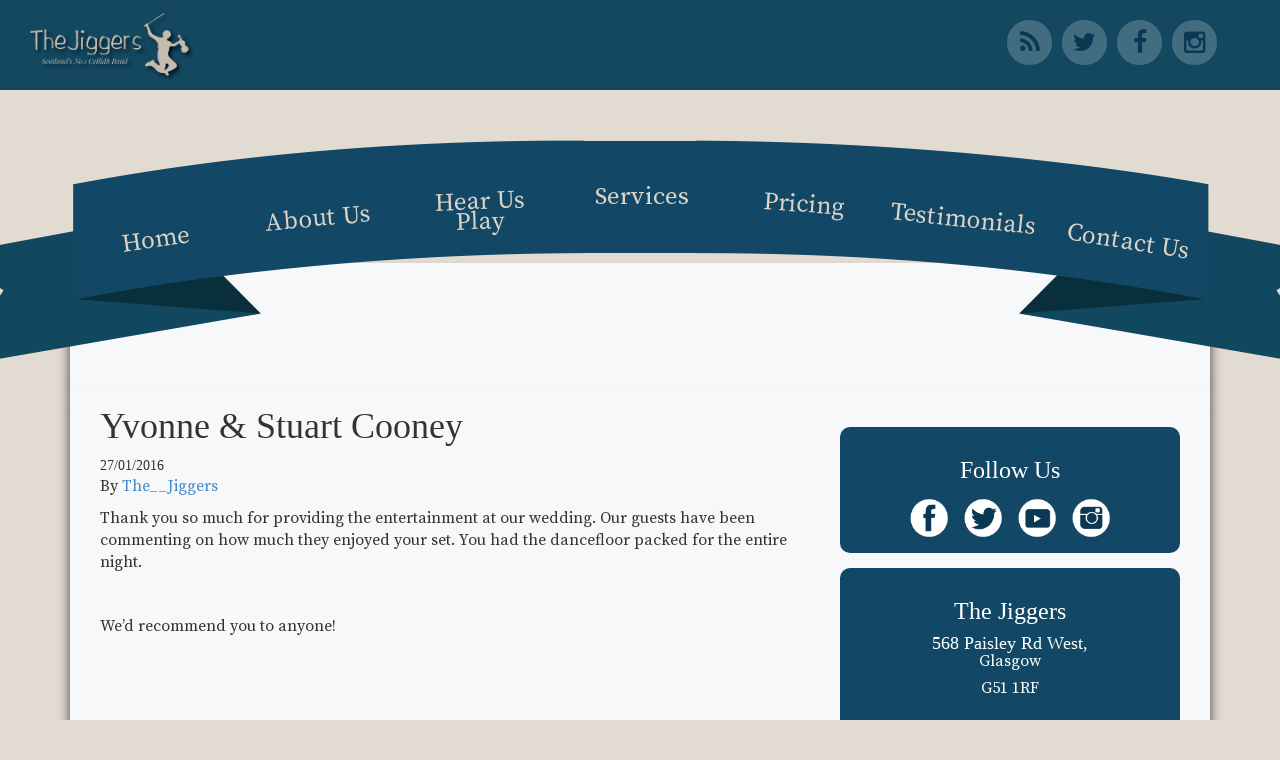

--- FILE ---
content_type: text/html; charset=UTF-8
request_url: https://www.thejiggers.co.uk/testimonial/yvonne-stuart-cooney/
body_size: 14709
content:
<!DOCTYPE html>

<html class="no-js" lang="en-GB">

<head> <script type="text/javascript">if(!gform){document.addEventListener("gform_main_scripts_loaded",function(){gform.scriptsLoaded=!0}),window.addEventListener("DOMContentLoaded",function(){gform.domLoaded=!0});var gform={domLoaded:!1,scriptsLoaded:!1,initializeOnLoaded:function(o){gform.domLoaded&&gform.scriptsLoaded?o():!gform.domLoaded&&gform.scriptsLoaded?window.addEventListener("DOMContentLoaded",o):document.addEventListener("gform_main_scripts_loaded",o)},hooks:{action:{},filter:{}},addAction:function(o,n,r,t){gform.addHook("action",o,n,r,t)},addFilter:function(o,n,r,t){gform.addHook("filter",o,n,r,t)},doAction:function(o){gform.doHook("action",o,arguments)},applyFilters:function(o){return gform.doHook("filter",o,arguments)},removeAction:function(o,n){gform.removeHook("action",o,n)},removeFilter:function(o,n,r){gform.removeHook("filter",o,n,r)},addHook:function(o,n,r,t,i){null==gform.hooks[o][n]&&(gform.hooks[o][n]=[]);var e=gform.hooks[o][n];null==i&&(i=n+"_"+e.length),null==t&&(t=10),gform.hooks[o][n].push({tag:i,callable:r,priority:t})},doHook:function(o,n,r){if(r=Array.prototype.slice.call(r,1),null!=gform.hooks[o][n]){var t,i=gform.hooks[o][n];i.sort(function(o,n){return o.priority-n.priority});for(var e=0;e<i.length;e++)"function"!=typeof(t=i[e].callable)&&(t=window[t]),"action"==o?t.apply(null,r):r[0]=t.apply(null,r)}if("filter"==o)return r[0]},removeHook:function(o,n,r,t){if(null!=gform.hooks[o][n])for(var i=gform.hooks[o][n],e=i.length-1;0<=e;e--)null!=t&&t!=i[e].tag||null!=r&&r!=i[e].priority||i.splice(e,1)}}}</script>

  <meta charset="utf-8">

  <meta http-equiv="X-UA-Compatible" content="IE=edge">

  <title>Yvonne &amp; Stuart Cooney | The Jiggers</title>

  <meta name="viewport" content="width=device-width, initial-scale=1">

  

  <!-- Web fonts -->

  

  <link href="//maxcdn.bootstrapcdn.com/font-awesome/4.2.0/css/font-awesome.min.css" rel="stylesheet">

  <link rel="preconnect" href="https://fonts.gstatic.com">

  <link href="https://fonts.googleapis.com/css2?family=Source+Serif+Pro:ital,wght@0,300;0,400;0,700;1,300&display=swap" rel="stylesheet"> 

  <!--link href='https://fonts.googleapis.com/css?family=Playfair+Display:400,700,900,400italic' rel='stylesheet' type='text/css' -->



  <meta name='robots' content='index, follow, max-image-preview:large, max-snippet:-1, max-video-preview:-1' />

	<!-- This site is optimized with the Yoast SEO plugin v19.4 - https://yoast.com/wordpress/plugins/seo/ -->
	<link rel="canonical" href="https://www.thejiggers.co.uk/testimonial/yvonne-stuart-cooney/" />
	<meta property="og:locale" content="en_GB" />
	<meta property="og:type" content="article" />
	<meta property="og:title" content="Yvonne &amp; Stuart Cooney | The Jiggers" />
	<meta property="og:description" content="Thank you so much for providing the entertainment at our wedding. Our guests have been commenting on how much they enjoyed your set. You had the dancefloor packed for the entire night. &nbsp; We’d recommend you to anyone!" />
	<meta property="og:url" content="https://www.thejiggers.co.uk/testimonial/yvonne-stuart-cooney/" />
	<meta property="og:site_name" content="The Jiggers" />
	<meta property="article:publisher" content="http://www.facebook.com/thejiggers" />
	<meta property="article:modified_time" content="2020-09-10T14:57:56+00:00" />
	<meta property="og:image" content="https://www.thejiggers.co.uk/wp-content/uploads/2015/05/SQUARE_fiddler.jpg" />
	<meta property="og:image:width" content="767" />
	<meta property="og:image:height" content="767" />
	<meta property="og:image:type" content="image/jpeg" />
	<meta name="twitter:card" content="summary_large_image" />
	<meta name="twitter:site" content="@thejiggers" />
	<!-- / Yoast SEO plugin. -->


<link rel='dns-prefetch' href='//ajax.googleapis.com' />
		<!-- This site uses the Google Analytics by MonsterInsights plugin v8.10.0 - Using Analytics tracking - https://www.monsterinsights.com/ -->
							<script
				src="//www.googletagmanager.com/gtag/js?id=UA-23483334-1"  data-cfasync="false" data-wpfc-render="false" type="text/javascript" async></script>
			<script data-cfasync="false" data-wpfc-render="false" type="text/javascript">
				var mi_version = '8.10.0';
				var mi_track_user = true;
				var mi_no_track_reason = '';
				
								var disableStrs = [
															'ga-disable-UA-23483334-1',
									];

				/* Function to detect opted out users */
				function __gtagTrackerIsOptedOut() {
					for (var index = 0; index < disableStrs.length; index++) {
						if (document.cookie.indexOf(disableStrs[index] + '=true') > -1) {
							return true;
						}
					}

					return false;
				}

				/* Disable tracking if the opt-out cookie exists. */
				if (__gtagTrackerIsOptedOut()) {
					for (var index = 0; index < disableStrs.length; index++) {
						window[disableStrs[index]] = true;
					}
				}

				/* Opt-out function */
				function __gtagTrackerOptout() {
					for (var index = 0; index < disableStrs.length; index++) {
						document.cookie = disableStrs[index] + '=true; expires=Thu, 31 Dec 2099 23:59:59 UTC; path=/';
						window[disableStrs[index]] = true;
					}
				}

				if ('undefined' === typeof gaOptout) {
					function gaOptout() {
						__gtagTrackerOptout();
					}
				}
								window.dataLayer = window.dataLayer || [];

				window.MonsterInsightsDualTracker = {
					helpers: {},
					trackers: {},
				};
				if (mi_track_user) {
					function __gtagDataLayer() {
						dataLayer.push(arguments);
					}

					function __gtagTracker(type, name, parameters) {
						if (!parameters) {
							parameters = {};
						}

						if (parameters.send_to) {
							__gtagDataLayer.apply(null, arguments);
							return;
						}

						if (type === 'event') {
							
														parameters.send_to = monsterinsights_frontend.ua;
							__gtagDataLayer(type, name, parameters);
													} else {
							__gtagDataLayer.apply(null, arguments);
						}
					}

					__gtagTracker('js', new Date());
					__gtagTracker('set', {
						'developer_id.dZGIzZG': true,
											});
															__gtagTracker('config', 'UA-23483334-1', {"forceSSL":"true"} );
										window.gtag = __gtagTracker;										(function () {
						/* https://developers.google.com/analytics/devguides/collection/analyticsjs/ */
						/* ga and __gaTracker compatibility shim. */
						var noopfn = function () {
							return null;
						};
						var newtracker = function () {
							return new Tracker();
						};
						var Tracker = function () {
							return null;
						};
						var p = Tracker.prototype;
						p.get = noopfn;
						p.set = noopfn;
						p.send = function () {
							var args = Array.prototype.slice.call(arguments);
							args.unshift('send');
							__gaTracker.apply(null, args);
						};
						var __gaTracker = function () {
							var len = arguments.length;
							if (len === 0) {
								return;
							}
							var f = arguments[len - 1];
							if (typeof f !== 'object' || f === null || typeof f.hitCallback !== 'function') {
								if ('send' === arguments[0]) {
									var hitConverted, hitObject = false, action;
									if ('event' === arguments[1]) {
										if ('undefined' !== typeof arguments[3]) {
											hitObject = {
												'eventAction': arguments[3],
												'eventCategory': arguments[2],
												'eventLabel': arguments[4],
												'value': arguments[5] ? arguments[5] : 1,
											}
										}
									}
									if ('pageview' === arguments[1]) {
										if ('undefined' !== typeof arguments[2]) {
											hitObject = {
												'eventAction': 'page_view',
												'page_path': arguments[2],
											}
										}
									}
									if (typeof arguments[2] === 'object') {
										hitObject = arguments[2];
									}
									if (typeof arguments[5] === 'object') {
										Object.assign(hitObject, arguments[5]);
									}
									if ('undefined' !== typeof arguments[1].hitType) {
										hitObject = arguments[1];
										if ('pageview' === hitObject.hitType) {
											hitObject.eventAction = 'page_view';
										}
									}
									if (hitObject) {
										action = 'timing' === arguments[1].hitType ? 'timing_complete' : hitObject.eventAction;
										hitConverted = mapArgs(hitObject);
										__gtagTracker('event', action, hitConverted);
									}
								}
								return;
							}

							function mapArgs(args) {
								var arg, hit = {};
								var gaMap = {
									'eventCategory': 'event_category',
									'eventAction': 'event_action',
									'eventLabel': 'event_label',
									'eventValue': 'event_value',
									'nonInteraction': 'non_interaction',
									'timingCategory': 'event_category',
									'timingVar': 'name',
									'timingValue': 'value',
									'timingLabel': 'event_label',
									'page': 'page_path',
									'location': 'page_location',
									'title': 'page_title',
								};
								for (arg in args) {
																		if (!(!args.hasOwnProperty(arg) || !gaMap.hasOwnProperty(arg))) {
										hit[gaMap[arg]] = args[arg];
									} else {
										hit[arg] = args[arg];
									}
								}
								return hit;
							}

							try {
								f.hitCallback();
							} catch (ex) {
							}
						};
						__gaTracker.create = newtracker;
						__gaTracker.getByName = newtracker;
						__gaTracker.getAll = function () {
							return [];
						};
						__gaTracker.remove = noopfn;
						__gaTracker.loaded = true;
						window['__gaTracker'] = __gaTracker;
					})();
									} else {
										console.log("");
					(function () {
						function __gtagTracker() {
							return null;
						}

						window['__gtagTracker'] = __gtagTracker;
						window['gtag'] = __gtagTracker;
					})();
									}
			</script>
				<!-- / Google Analytics by MonsterInsights -->
		<script type="text/javascript">
window._wpemojiSettings = {"baseUrl":"https:\/\/s.w.org\/images\/core\/emoji\/14.0.0\/72x72\/","ext":".png","svgUrl":"https:\/\/s.w.org\/images\/core\/emoji\/14.0.0\/svg\/","svgExt":".svg","source":{"concatemoji":"\/wp-includes\/js\/wp-emoji-release.min.js?ver=6.1.9"}};
/*! This file is auto-generated */
!function(e,a,t){var n,r,o,i=a.createElement("canvas"),p=i.getContext&&i.getContext("2d");function s(e,t){var a=String.fromCharCode,e=(p.clearRect(0,0,i.width,i.height),p.fillText(a.apply(this,e),0,0),i.toDataURL());return p.clearRect(0,0,i.width,i.height),p.fillText(a.apply(this,t),0,0),e===i.toDataURL()}function c(e){var t=a.createElement("script");t.src=e,t.defer=t.type="text/javascript",a.getElementsByTagName("head")[0].appendChild(t)}for(o=Array("flag","emoji"),t.supports={everything:!0,everythingExceptFlag:!0},r=0;r<o.length;r++)t.supports[o[r]]=function(e){if(p&&p.fillText)switch(p.textBaseline="top",p.font="600 32px Arial",e){case"flag":return s([127987,65039,8205,9895,65039],[127987,65039,8203,9895,65039])?!1:!s([55356,56826,55356,56819],[55356,56826,8203,55356,56819])&&!s([55356,57332,56128,56423,56128,56418,56128,56421,56128,56430,56128,56423,56128,56447],[55356,57332,8203,56128,56423,8203,56128,56418,8203,56128,56421,8203,56128,56430,8203,56128,56423,8203,56128,56447]);case"emoji":return!s([129777,127995,8205,129778,127999],[129777,127995,8203,129778,127999])}return!1}(o[r]),t.supports.everything=t.supports.everything&&t.supports[o[r]],"flag"!==o[r]&&(t.supports.everythingExceptFlag=t.supports.everythingExceptFlag&&t.supports[o[r]]);t.supports.everythingExceptFlag=t.supports.everythingExceptFlag&&!t.supports.flag,t.DOMReady=!1,t.readyCallback=function(){t.DOMReady=!0},t.supports.everything||(n=function(){t.readyCallback()},a.addEventListener?(a.addEventListener("DOMContentLoaded",n,!1),e.addEventListener("load",n,!1)):(e.attachEvent("onload",n),a.attachEvent("onreadystatechange",function(){"complete"===a.readyState&&t.readyCallback()})),(e=t.source||{}).concatemoji?c(e.concatemoji):e.wpemoji&&e.twemoji&&(c(e.twemoji),c(e.wpemoji)))}(window,document,window._wpemojiSettings);
</script>
<style type="text/css">
img.wp-smiley,
img.emoji {
	display: inline !important;
	border: none !important;
	box-shadow: none !important;
	height: 1em !important;
	width: 1em !important;
	margin: 0 0.07em !important;
	vertical-align: -0.1em !important;
	background: none !important;
	padding: 0 !important;
}
</style>
	<link rel="stylesheet" href="/wp-content/plugins/content-views-query-and-display-post-page/public/assets/css/cv.css?ver=2.4.0.7">
<link rel="stylesheet" href="/wp-includes/css/dist/block-library/style.min.css?ver=6.1.9">
<link rel="stylesheet" href="/wp-includes/css/classic-themes.min.css?ver=1">
<style id='global-styles-inline-css' type='text/css'>
body{--wp--preset--color--black: #000000;--wp--preset--color--cyan-bluish-gray: #abb8c3;--wp--preset--color--white: #ffffff;--wp--preset--color--pale-pink: #f78da7;--wp--preset--color--vivid-red: #cf2e2e;--wp--preset--color--luminous-vivid-orange: #ff6900;--wp--preset--color--luminous-vivid-amber: #fcb900;--wp--preset--color--light-green-cyan: #7bdcb5;--wp--preset--color--vivid-green-cyan: #00d084;--wp--preset--color--pale-cyan-blue: #8ed1fc;--wp--preset--color--vivid-cyan-blue: #0693e3;--wp--preset--color--vivid-purple: #9b51e0;--wp--preset--gradient--vivid-cyan-blue-to-vivid-purple: linear-gradient(135deg,rgba(6,147,227,1) 0%,rgb(155,81,224) 100%);--wp--preset--gradient--light-green-cyan-to-vivid-green-cyan: linear-gradient(135deg,rgb(122,220,180) 0%,rgb(0,208,130) 100%);--wp--preset--gradient--luminous-vivid-amber-to-luminous-vivid-orange: linear-gradient(135deg,rgba(252,185,0,1) 0%,rgba(255,105,0,1) 100%);--wp--preset--gradient--luminous-vivid-orange-to-vivid-red: linear-gradient(135deg,rgba(255,105,0,1) 0%,rgb(207,46,46) 100%);--wp--preset--gradient--very-light-gray-to-cyan-bluish-gray: linear-gradient(135deg,rgb(238,238,238) 0%,rgb(169,184,195) 100%);--wp--preset--gradient--cool-to-warm-spectrum: linear-gradient(135deg,rgb(74,234,220) 0%,rgb(151,120,209) 20%,rgb(207,42,186) 40%,rgb(238,44,130) 60%,rgb(251,105,98) 80%,rgb(254,248,76) 100%);--wp--preset--gradient--blush-light-purple: linear-gradient(135deg,rgb(255,206,236) 0%,rgb(152,150,240) 100%);--wp--preset--gradient--blush-bordeaux: linear-gradient(135deg,rgb(254,205,165) 0%,rgb(254,45,45) 50%,rgb(107,0,62) 100%);--wp--preset--gradient--luminous-dusk: linear-gradient(135deg,rgb(255,203,112) 0%,rgb(199,81,192) 50%,rgb(65,88,208) 100%);--wp--preset--gradient--pale-ocean: linear-gradient(135deg,rgb(255,245,203) 0%,rgb(182,227,212) 50%,rgb(51,167,181) 100%);--wp--preset--gradient--electric-grass: linear-gradient(135deg,rgb(202,248,128) 0%,rgb(113,206,126) 100%);--wp--preset--gradient--midnight: linear-gradient(135deg,rgb(2,3,129) 0%,rgb(40,116,252) 100%);--wp--preset--duotone--dark-grayscale: url('#wp-duotone-dark-grayscale');--wp--preset--duotone--grayscale: url('#wp-duotone-grayscale');--wp--preset--duotone--purple-yellow: url('#wp-duotone-purple-yellow');--wp--preset--duotone--blue-red: url('#wp-duotone-blue-red');--wp--preset--duotone--midnight: url('#wp-duotone-midnight');--wp--preset--duotone--magenta-yellow: url('#wp-duotone-magenta-yellow');--wp--preset--duotone--purple-green: url('#wp-duotone-purple-green');--wp--preset--duotone--blue-orange: url('#wp-duotone-blue-orange');--wp--preset--font-size--small: 13px;--wp--preset--font-size--medium: 20px;--wp--preset--font-size--large: 36px;--wp--preset--font-size--x-large: 42px;--wp--preset--spacing--20: 0.44rem;--wp--preset--spacing--30: 0.67rem;--wp--preset--spacing--40: 1rem;--wp--preset--spacing--50: 1.5rem;--wp--preset--spacing--60: 2.25rem;--wp--preset--spacing--70: 3.38rem;--wp--preset--spacing--80: 5.06rem;}:where(.is-layout-flex){gap: 0.5em;}body .is-layout-flow > .alignleft{float: left;margin-inline-start: 0;margin-inline-end: 2em;}body .is-layout-flow > .alignright{float: right;margin-inline-start: 2em;margin-inline-end: 0;}body .is-layout-flow > .aligncenter{margin-left: auto !important;margin-right: auto !important;}body .is-layout-constrained > .alignleft{float: left;margin-inline-start: 0;margin-inline-end: 2em;}body .is-layout-constrained > .alignright{float: right;margin-inline-start: 2em;margin-inline-end: 0;}body .is-layout-constrained > .aligncenter{margin-left: auto !important;margin-right: auto !important;}body .is-layout-constrained > :where(:not(.alignleft):not(.alignright):not(.alignfull)){max-width: var(--wp--style--global--content-size);margin-left: auto !important;margin-right: auto !important;}body .is-layout-constrained > .alignwide{max-width: var(--wp--style--global--wide-size);}body .is-layout-flex{display: flex;}body .is-layout-flex{flex-wrap: wrap;align-items: center;}body .is-layout-flex > *{margin: 0;}:where(.wp-block-columns.is-layout-flex){gap: 2em;}.has-black-color{color: var(--wp--preset--color--black) !important;}.has-cyan-bluish-gray-color{color: var(--wp--preset--color--cyan-bluish-gray) !important;}.has-white-color{color: var(--wp--preset--color--white) !important;}.has-pale-pink-color{color: var(--wp--preset--color--pale-pink) !important;}.has-vivid-red-color{color: var(--wp--preset--color--vivid-red) !important;}.has-luminous-vivid-orange-color{color: var(--wp--preset--color--luminous-vivid-orange) !important;}.has-luminous-vivid-amber-color{color: var(--wp--preset--color--luminous-vivid-amber) !important;}.has-light-green-cyan-color{color: var(--wp--preset--color--light-green-cyan) !important;}.has-vivid-green-cyan-color{color: var(--wp--preset--color--vivid-green-cyan) !important;}.has-pale-cyan-blue-color{color: var(--wp--preset--color--pale-cyan-blue) !important;}.has-vivid-cyan-blue-color{color: var(--wp--preset--color--vivid-cyan-blue) !important;}.has-vivid-purple-color{color: var(--wp--preset--color--vivid-purple) !important;}.has-black-background-color{background-color: var(--wp--preset--color--black) !important;}.has-cyan-bluish-gray-background-color{background-color: var(--wp--preset--color--cyan-bluish-gray) !important;}.has-white-background-color{background-color: var(--wp--preset--color--white) !important;}.has-pale-pink-background-color{background-color: var(--wp--preset--color--pale-pink) !important;}.has-vivid-red-background-color{background-color: var(--wp--preset--color--vivid-red) !important;}.has-luminous-vivid-orange-background-color{background-color: var(--wp--preset--color--luminous-vivid-orange) !important;}.has-luminous-vivid-amber-background-color{background-color: var(--wp--preset--color--luminous-vivid-amber) !important;}.has-light-green-cyan-background-color{background-color: var(--wp--preset--color--light-green-cyan) !important;}.has-vivid-green-cyan-background-color{background-color: var(--wp--preset--color--vivid-green-cyan) !important;}.has-pale-cyan-blue-background-color{background-color: var(--wp--preset--color--pale-cyan-blue) !important;}.has-vivid-cyan-blue-background-color{background-color: var(--wp--preset--color--vivid-cyan-blue) !important;}.has-vivid-purple-background-color{background-color: var(--wp--preset--color--vivid-purple) !important;}.has-black-border-color{border-color: var(--wp--preset--color--black) !important;}.has-cyan-bluish-gray-border-color{border-color: var(--wp--preset--color--cyan-bluish-gray) !important;}.has-white-border-color{border-color: var(--wp--preset--color--white) !important;}.has-pale-pink-border-color{border-color: var(--wp--preset--color--pale-pink) !important;}.has-vivid-red-border-color{border-color: var(--wp--preset--color--vivid-red) !important;}.has-luminous-vivid-orange-border-color{border-color: var(--wp--preset--color--luminous-vivid-orange) !important;}.has-luminous-vivid-amber-border-color{border-color: var(--wp--preset--color--luminous-vivid-amber) !important;}.has-light-green-cyan-border-color{border-color: var(--wp--preset--color--light-green-cyan) !important;}.has-vivid-green-cyan-border-color{border-color: var(--wp--preset--color--vivid-green-cyan) !important;}.has-pale-cyan-blue-border-color{border-color: var(--wp--preset--color--pale-cyan-blue) !important;}.has-vivid-cyan-blue-border-color{border-color: var(--wp--preset--color--vivid-cyan-blue) !important;}.has-vivid-purple-border-color{border-color: var(--wp--preset--color--vivid-purple) !important;}.has-vivid-cyan-blue-to-vivid-purple-gradient-background{background: var(--wp--preset--gradient--vivid-cyan-blue-to-vivid-purple) !important;}.has-light-green-cyan-to-vivid-green-cyan-gradient-background{background: var(--wp--preset--gradient--light-green-cyan-to-vivid-green-cyan) !important;}.has-luminous-vivid-amber-to-luminous-vivid-orange-gradient-background{background: var(--wp--preset--gradient--luminous-vivid-amber-to-luminous-vivid-orange) !important;}.has-luminous-vivid-orange-to-vivid-red-gradient-background{background: var(--wp--preset--gradient--luminous-vivid-orange-to-vivid-red) !important;}.has-very-light-gray-to-cyan-bluish-gray-gradient-background{background: var(--wp--preset--gradient--very-light-gray-to-cyan-bluish-gray) !important;}.has-cool-to-warm-spectrum-gradient-background{background: var(--wp--preset--gradient--cool-to-warm-spectrum) !important;}.has-blush-light-purple-gradient-background{background: var(--wp--preset--gradient--blush-light-purple) !important;}.has-blush-bordeaux-gradient-background{background: var(--wp--preset--gradient--blush-bordeaux) !important;}.has-luminous-dusk-gradient-background{background: var(--wp--preset--gradient--luminous-dusk) !important;}.has-pale-ocean-gradient-background{background: var(--wp--preset--gradient--pale-ocean) !important;}.has-electric-grass-gradient-background{background: var(--wp--preset--gradient--electric-grass) !important;}.has-midnight-gradient-background{background: var(--wp--preset--gradient--midnight) !important;}.has-small-font-size{font-size: var(--wp--preset--font-size--small) !important;}.has-medium-font-size{font-size: var(--wp--preset--font-size--medium) !important;}.has-large-font-size{font-size: var(--wp--preset--font-size--large) !important;}.has-x-large-font-size{font-size: var(--wp--preset--font-size--x-large) !important;}
.wp-block-navigation a:where(:not(.wp-element-button)){color: inherit;}
:where(.wp-block-columns.is-layout-flex){gap: 2em;}
.wp-block-pullquote{font-size: 1.5em;line-height: 1.6;}
</style>
<link rel="stylesheet" href="/wp-content/themes/jiggers-wp-1/assets/css/main.min.css?ver=099cdf4ad8596e9b67afe86f9c1726e7">
<link rel="stylesheet" href="/wp-content/themes/jiggers-wp-1/assets/jquery-ui/jquery-ui.min.css">
<style id='rocket-lazyload-inline-css' type='text/css'>
.rll-youtube-player{position:relative;padding-bottom:56.23%;height:0;overflow:hidden;max-width:100%;}.rll-youtube-player iframe{position:absolute;top:0;left:0;width:100%;height:100%;z-index:100;background:0 0}.rll-youtube-player img{bottom:0;display:block;left:0;margin:auto;max-width:100%;width:100%;position:absolute;right:0;top:0;border:none;height:auto;cursor:pointer;-webkit-transition:.4s all;-moz-transition:.4s all;transition:.4s all}.rll-youtube-player img:hover{-webkit-filter:brightness(75%)}.rll-youtube-player .play{height:72px;width:72px;left:50%;top:50%;margin-left:-36px;margin-top:-36px;position:absolute;background:url(https://www.thejiggers.co.uk/wp-content/plugins/rocket-lazy-load/assets/img/youtube.png) no-repeat;cursor:pointer}
</style>
<script type='text/javascript' src='/wp-content/plugins/google-analytics-for-wordpress/assets/js/frontend-gtag.min.js?ver=8.10.0' id='monsterinsights-frontend-script-js'></script>
<script data-cfasync="false" data-wpfc-render="false" type="text/javascript" id='monsterinsights-frontend-script-js-extra'>/* <![CDATA[ */
var monsterinsights_frontend = {"js_events_tracking":"true","download_extensions":"doc,pdf,ppt,zip,xls,docx,pptx,xlsx","inbound_paths":"[]","home_url":"https:\/\/www.thejiggers.co.uk","hash_tracking":"false","ua":"UA-23483334-1","v4_id":""};/* ]]> */
</script>
<script type='text/javascript' src='//ajax.googleapis.com/ajax/libs/jquery/1.11.0/jquery.min.js' id='jquery-js'></script>
<script>window.jQuery || document.write('<script src="https://www.thejiggers.co.uk/wp-content/themes/jiggers-wp-1/assets/js/vendor/jquery-1.11.0.min.js"><\/script>')</script>
<script type='text/javascript' src='/wp-content/themes/jiggers-wp-1/assets/js/vendor/modernizr-2.7.0.min.js' id='modernizr-js'></script>
<script type='text/javascript' src='/wp-content/themes/jiggers-wp-1/assets/jquery-ui/jquery-ui.min.js' id='jquery-ui-local-js'></script>
<link rel="https://api.w.org/" href="https://www.thejiggers.co.uk/wp-json/" /><link rel="alternate" type="application/json+oembed" href="https://www.thejiggers.co.uk/wp-json/oembed/1.0/embed?url=https%3A%2F%2Fwww.thejiggers.co.uk%2Ftestimonial%2Fyvonne-stuart-cooney%2F" />
<link rel="alternate" type="text/xml+oembed" href="https://www.thejiggers.co.uk/wp-json/oembed/1.0/embed?url=https%3A%2F%2Fwww.thejiggers.co.uk%2Ftestimonial%2Fyvonne-stuart-cooney%2F&#038;format=xml" />
<!-- start Simple Custom CSS and JS -->
<!-- Global site tag (gtag.js) - Google Ads: 793030957 -->
<script async src="https://www.googletagmanager.com/gtag/js?id=AW-793030957"></script>
<script>
  window.dataLayer = window.dataLayer || [];
  function gtag(){dataLayer.push(arguments);}
  gtag('js', new Date());

  gtag('config', 'AW-793030957');
</script><!-- end Simple Custom CSS and JS -->
<!-- start Simple Custom CSS and JS -->
<!-- Facebook Pixel Code -->
<script>
  !function(f,b,e,v,n,t,s)
  {if(f.fbq)return;n=f.fbq=function(){n.callMethod?
  n.callMethod.apply(n,arguments):n.queue.push(arguments)};
  if(!f._fbq)f._fbq=n;n.push=n;n.loaded=!0;n.version='2.0';
  n.queue=[];t=b.createElement(e);t.async=!0;
  t.src=v;s=b.getElementsByTagName(e)[0];
  s.parentNode.insertBefore(t,s)}(window, document,'script',
  'https://connect.facebook.net/en_US/fbevents.js');
  fbq('init', '2100183996905369');
  fbq('track', 'PageView');
</script>
<noscript><img height="1" width="1" style="display:none"
  src="https://www.facebook.com/tr?id=2100183996905369&ev=PageView&noscript=1"
/></noscript>
<!-- End Facebook Pixel Code -->
<!-- end Simple Custom CSS and JS -->
<!-- start Simple Custom CSS and JS -->

<script type="application/ld+json">
{  
  "@context" : "http://schema.org",  
  "@type" : "MusicGroup",  
  "name" : "The Jiggers Scottish Ceilidh Band",  
  "url" : "https://www.thejiggers.co.uk/",  
  "logo" : "https://www.thejiggers.co.uk/wp-content/themes/jiggers-wp/assets/img/logo.png", 

  "image" :
  
  [
    "https://www.thejiggers.co.uk/wp-content/uploads/2014/09/1102714_10151662297714125_2009046461_o.jpg",
    "https://www.thejiggers.co.uk/wp-content/uploads/2015/05/LOGO_bass.jpg",
    "https://www.thejiggers.co.uk/wp-content/uploads/2015/05/LOGO_cymbal.jpg"
  ],

  "email" : "info@thejiggers.co.uk",
   "contactPoint" : [
    { "@type" : "ContactPoint",
      "telephone" : "+44-800-978-8206",
      "contactType" : "Customer Service"
    } ],
  "address" : [{
      "@type" : "PostalAddress",
      "streetAddress" : "568 Paisley Rd West",
      "addressLocality" : "Glasgow",
      "addressRegion" : "Scotland",
      "postalCode" : "G51 1RF" } ],
  "sameAs" : [    
    "https://twitter.com/thejiggers",    
    "https://www.facebook.com/thejiggers",    
    "https://www.instagram.com/thejiggers/", 
    "https://www.youtube.com/channel/UCi485ZkfBYPQfcUx3jYCFKA ",  
    "https://www.pinterest.co.uk/thejiggers/"  
  ]
}
</script><!-- end Simple Custom CSS and JS -->
		<script type="text/javascript">
				(function(c,l,a,r,i,t,y){
					c[a]=c[a]||function(){(c[a].q=c[a].q||[]).push(arguments)};t=l.createElement(r);t.async=1;
					t.src="https://www.clarity.ms/tag/"+i+"?ref=wordpress";y=l.getElementsByTagName(r)[0];y.parentNode.insertBefore(t,y);
				})(window, document, "clarity", "script", "kh60yl4fez");
		</script>
		<meta name="facebook-domain-verification" content="9oumhjheolnc26t7cd6ke1p3qz7onz" /><style type="text/css">.broken_link, a.broken_link {
	text-decoration: line-through;
}</style><link rel="icon" href="https://www.thejiggers.co.uk/wp-content/uploads/2021/03/cropped-favicon2-32x32.jpg" sizes="32x32" />
<link rel="icon" href="https://www.thejiggers.co.uk/wp-content/uploads/2021/03/cropped-favicon2-192x192.jpg" sizes="192x192" />
<link rel="apple-touch-icon" href="https://www.thejiggers.co.uk/wp-content/uploads/2021/03/cropped-favicon2-180x180.jpg" />
<meta name="msapplication-TileImage" content="https://www.thejiggers.co.uk/wp-content/uploads/2021/03/cropped-favicon2-270x270.jpg" />
<noscript><style id="rocket-lazyload-nojs-css">.rll-youtube-player, [data-lazy-src]{display:none !important;}</style></noscript>


  <link rel="alternate" type="application/rss+xml" title="The Jiggers Feed" href="https://www.thejiggers.co.uk/feed/">







<style>

	

	img.alignleft{

		margin-right: 15px;

	}

	@media(max-width: 1400px){
    .container {
    /*max-width: 1050px;*/
}
}

</style>	


	<!-- Google tag (gtag.js) -->
<script async src="https://www.googletagmanager.com/gtag/js?id=G-715W756QQW">
</script>
<script>
  window.dataLayer = window.dataLayer || [];
  function gtag(){dataLayer.push(arguments);}
  gtag('js', new Date());

  gtag('config', 'G-715W756QQW');
</script>
</head>

<body id="jiggers-wp" class="testimonial-template-default single single-testimonial postid-1012 yvonne-stuart-cooney">

  <!--[if lt IE 8]>
    <div class="alert alert-warning">
      You are using an <strong>outdated</strong> browser. Please <a href="http://browsehappy.com/">upgrade your browser</a> to improve your experience.    </div>
  <![endif]-->

  
<div class="top-bar clearfix">

	<div class="logo-elipse">
		<a class="navbar-brand" href="https://www.thejiggers.co.uk/">
		<img class="basic-logo" src="data:image/svg+xml,%3Csvg%20xmlns='http://www.w3.org/2000/svg'%20viewBox='0%200%200%200'%3E%3C/svg%3E" data-lazy-src="https://www.thejiggers.co.uk/wp-content/themes/jiggers-wp-1/assets/img/logo.png"><noscript><img class="basic-logo" src="https://www.thejiggers.co.uk/wp-content/themes/jiggers-wp-1/assets/img/logo.png"></noscript>
		</a>
	</div>

	<div class="pull-right soc-med hidden-xs">
		<a href="https://www.thejiggers.co.uk/blog/" class="fa fa-rss"></a>
		<a href="https://www.twitter.com/thejiggers" target="_blank" class="fa fa-twitter"></a>
		<a href="https://www.facebook.com/thejiggers" target="_blank" class="fa fa-facebook"></a>
		<a href="https://www.instagram.com/thejiggers/" target="_blank" class="fa fa-instagram"></a>
	</div>

      <button type="button" class="navbar-toggle visible-xs" data-toggle="collapse" data-target=".navbar-collapse">
        <i class="fa fa-th"></i>
      </button>

</div>

<header class="banner navbar navbar-default navbar-static-top" role="banner">
  <div class="container">

    <nav class="collapse navbar-collapse" role="navigation">
      <ul id="menu-primary-navigation" class="nav navbar-nav"><li class="menu-home"><a href="https://www.thejiggers.co.uk/">Home</a></li>
<li class="menu-about-us"><a href="https://www.thejiggers.co.uk/about-us/">About Us</a></li>
<li class="menu-hear-us-play"><a href="https://www.thejiggers.co.uk/hear-us-play/">Hear Us Play</a></li>
<li class="menu-services"><a href="https://www.thejiggers.co.uk/services/">Services</a></li>
<li class="menu-pricing"><a href="https://www.thejiggers.co.uk/about-us#pricing">Pricing</a></li>
<li class="menu-testimonials"><a href="https://www.thejiggers.co.uk/testimonials/">Testimonials</a></li>
<li class="menu-contact-us"><a href="https://www.thejiggers.co.uk/contact/">Contact Us</a></li>
</ul>    </nav>
  </div>
</header>

  <div class="wrap container" role="document">
    <div class="row">
      <main class="col-lg-12" role="main">
        <div class="single-page-pad hidden-xs hidden-sm"></div>

<div class="content">

	<div class="row">
	
		<div class="col-md-8">

		  <article class="post-1012 testimonial type-testimonial status-publish hentry">
    <header>
      <h1 class="entry-title">Yvonne &#038; Stuart Cooney</h1>
      <time class="published" datetime="2016-01-27T15:09:10+00:00">27/01/2016</time>
<p class="byline author vcard">By <a href="https://www.thejiggers.co.uk/author/greg-de-blieck/" rel="author" class="fn">The__Jiggers</a></p>
    </header>
    <div class="entry-content">
      <p>Thank you so much for providing the entertainment at our wedding. Our guests have been commenting on how much they enjoyed your set. You had the dancefloor packed for the entire night.</p>
<p>&nbsp;</p>
<p>We’d recommend you to anyone!</p>
    </div>
    <footer>
          </footer>
    

  </article>
		
		</div>
	
	    <aside class="sidebar col-sm-4" role="complementary">
	          <section class="widget text-2 widget_text">			<div class="textwidget"><center><h3> Follow Us</H3><a href="https://www.facebook.com/thejiggers"><img class="alignnone wp-image-222" src="data:image/svg+xml,%3Csvg%20xmlns='http://www.w3.org/2000/svg'%20viewBox='0%200%2050%2050'%3E%3C/svg%3E" alt="Facebook" width="50" height="50" data-lazy-src="https://www.thejiggers.co.uk/wp-content/uploads/2014/09/WhiteFacebook.png" /><noscript><img class="alignnone wp-image-222" src="https://www.thejiggers.co.uk/wp-content/uploads/2014/09/WhiteFacebook.png" alt="Facebook" width="50" height="50" /></noscript></a> <a href="https://twitter.com/thejiggers"><img class="alignnone wp-image-225" src="data:image/svg+xml,%3Csvg%20xmlns='http://www.w3.org/2000/svg'%20viewBox='0%200%2050%2050'%3E%3C/svg%3E" alt="Twitter" width="50" height="50" data-lazy-src="https://www.thejiggers.co.uk/wp-content/uploads/2014/09/WhiteTwitter.png" /><noscript><img class="alignnone wp-image-225" src="https://www.thejiggers.co.uk/wp-content/uploads/2014/09/WhiteTwitter.png" alt="Twitter" width="50" height="50" /></noscript></a> <a href="https://www.youtube.com/channel/UCi485ZkfBYPQfcUx3jYCFKA"><img class="alignnone wp-image-226" src="data:image/svg+xml,%3Csvg%20xmlns='http://www.w3.org/2000/svg'%20viewBox='0%200%2050%2050'%3E%3C/svg%3E" alt="Youtube" width="50" height="50" data-lazy-src="https://www.thejiggers.co.uk/wp-content/uploads/2014/09/WhiteYoutube.png" /><noscript><img class="alignnone wp-image-226" src="https://www.thejiggers.co.uk/wp-content/uploads/2014/09/WhiteYoutube.png" alt="Youtube" width="50" height="50" /></noscript></a> <a href="https://www.instagram.com/thejiggers/"><img class="alignnone wp-image-228" src="data:image/svg+xml,%3Csvg%20xmlns='http://www.w3.org/2000/svg'%20viewBox='0%200%2050%2050'%3E%3C/svg%3E" alt="Instagram" width="50" height="50" data-lazy-src="https://www.thejiggers.co.uk/wp-content/uploads/2014/09/WhiteInstagram.png" /><noscript><img class="alignnone wp-image-228" src="https://www.thejiggers.co.uk/wp-content/uploads/2014/09/WhiteInstagram.png" alt="Instagram" width="50" height="50" /></noscript></a></center></div>
		</section><section class="widget text-3 widget_text">			<div class="textwidget"><center><h3>The Jiggers</h3><p>
<h4>568 Paisley Rd West,<p>
Glasgow<p>
G51 1RF<p>
<br>
<b>T: </b> 0141 419 9558 
<p>(international: +44 141 419 9558)<p>
<b>E: </b><a href="https://www.thejiggers.co.uk/contact/booking"><span class="__cf_email__" data-cfemail="6d04030b022d19050807040a0a081f1e430e02431806">[email&#160;protected]</span></a></center></h4>

</div>
		</section><section class="widget text-5 widget_text">			<div class="textwidget"><center><h3>Listen to us play!<b></h3><iframe loading="lazy" width="100%" scrolling="no" frameborder="no" src="about:blank" data-rocket-lazyload="fitvidscompatible" data-lazy-src="https://w.soundcloud.com/player/?url=https%3A//api.soundcloud.com/tracks/99789696&#038;color=ff5500&#038;auto_play=false&#038;hide_related=false&#038;show_comments=true&#038;show_user=true&#038;show_reposts=false"></iframe><noscript><iframe width="100%" scrolling="no" frameborder="no" src="https://w.soundcloud.com/player/?url=https%3A//api.soundcloud.com/tracks/99789696&amp;color=ff5500&amp;auto_play=false&amp;hide_related=false&amp;show_comments=true&amp;show_user=true&amp;show_reposts=false"></iframe></noscript></center></div>
		</section><section class="widget text-6 widget_text">			<div class="textwidget"><center>MIDWEEK SPECIAL OFFER
<br>
<b>Book for a Monday-Thursday and receive a £75* discount!!</b>
<br>
<br>
<b>Quote code: "MIDWEEK" at time of booking<b>
<br>
<br>
<h4>*... Cannot be used in conjunction with any other discount/offer</a> ...</center></div>
		</section>	    </aside><!-- /.sidebar -->
      
	</div>  
	  
</div>      </main><!-- /.main -->
    </div>
  </div><!-- /.wrap -->

  <footer class="content-info" role="contentinfo">

   <div class="container">

	   <div class="content clearfix">

		    <p class="pull-left"> &copy; 2026 The Jiggers, 568 Paisley Rd West, Glasgow, G51 1RF | Tel: 0141 419 9558 | Email: <a href="/cdn-cgi/l/email-protection#650c0b030a25110d000f0c02020017164b060a4b100e"><span class="__cf_email__" data-cfemail="83eaede5ecc3f7ebe6e9eae4e4e6f1f0ade0ecadf6e8">[email&#160;protected]</span></a> | <a class="back-to-top" onclick="jQuery('html, body').animate( { scrollTop: 0 }, 'slow' );" href="javascript:void(0);">Back to Top</a> | <a href="https://www.thejiggers.co.uk/sitemap/">Sitemap</a> </p>

		    <p class="pull-right"><br /></p>

	  </div>

  </div>

</footer>



<script data-cfasync="false" src="/cdn-cgi/scripts/5c5dd728/cloudflare-static/email-decode.min.js"></script><script type='text/javascript' id='pt-cv-content-views-script-js-extra'>
/* <![CDATA[ */
var PT_CV_PUBLIC = {"_prefix":"pt-cv-","page_to_show":"5","_nonce":"5267375bd1","is_admin":"","is_mobile":"","ajaxurl":"https:\/\/www.thejiggers.co.uk\/wp-admin\/admin-ajax.php","lang":"","loading_image_src":"data:image\/gif;base64,R0lGODlhDwAPALMPAMrKygwMDJOTkz09PZWVla+vr3p6euTk5M7OzuXl5TMzMwAAAJmZmWZmZszMzP\/\/\/yH\/[base64]\/wyVlamTi3nSdgwFNdhEJgTJoNyoB9ISYoQmdjiZPcj7EYCAeCF1gEDo4Dz2eIAAAh+QQFCgAPACwCAAAADQANAAAEM\/DJBxiYeLKdX3IJZT1FU0iIg2RNKx3OkZVnZ98ToRD4MyiDnkAh6BkNC0MvsAj0kMpHBAAh+QQFCgAPACwGAAAACQAPAAAEMDC59KpFDll73HkAA2wVY5KgiK5b0RRoI6MuzG6EQqCDMlSGheEhUAgqgUUAFRySIgAh+QQFCgAPACwCAAIADQANAAAEM\/DJKZNLND\/[base64]"};
var PT_CV_PAGINATION = {"first":"\u00ab","prev":"\u2039","next":"\u203a","last":"\u00bb","goto_first":"Go to first page","goto_prev":"Go to previous page","goto_next":"Go to next page","goto_last":"Go to last page","current_page":"Current page is","goto_page":"Go to page"};
/* ]]> */
</script>
<script type='text/javascript' src='/wp-content/plugins/content-views-query-and-display-post-page/public/assets/js/cv.js?ver=2.4.0.7' id='pt-cv-content-views-script-js'></script>
<script type='text/javascript' src='/wp-content/themes/jiggers-wp-1/assets/js/bs-js-min.js?ver=f55690d33332b7e3b526433b2cc2c02b' id='roots_scripts-js'></script>
<script>window.lazyLoadOptions = {
                elements_selector: "img[data-lazy-src],.rocket-lazyload,iframe[data-lazy-src]",
                data_src: "lazy-src",
                data_srcset: "lazy-srcset",
                data_sizes: "lazy-sizes",
                class_loading: "lazyloading",
                class_loaded: "lazyloaded",
                threshold: 300,
                callback_loaded: function(element) {
                    if ( element.tagName === "IFRAME" && element.dataset.rocketLazyload == "fitvidscompatible" ) {
                        if (element.classList.contains("lazyloaded") ) {
                            if (typeof window.jQuery != "undefined") {
                                if (jQuery.fn.fitVids) {
                                    jQuery(element).parent().fitVids();
                                }
                            }
                        }
                    }
                }};
        window.addEventListener('LazyLoad::Initialized', function (e) {
            var lazyLoadInstance = e.detail.instance;

            if (window.MutationObserver) {
                var observer = new MutationObserver(function(mutations) {
                    var image_count = 0;
                    var iframe_count = 0;
                    var rocketlazy_count = 0;

                    mutations.forEach(function(mutation) {
                        for (i = 0; i < mutation.addedNodes.length; i++) {
                            if (typeof mutation.addedNodes[i].getElementsByTagName !== 'function') {
                                return;
                            }

                           if (typeof mutation.addedNodes[i].getElementsByClassName !== 'function') {
                                return;
                            }

                            images = mutation.addedNodes[i].getElementsByTagName('img');
                            is_image = mutation.addedNodes[i].tagName == "IMG";
                            iframes = mutation.addedNodes[i].getElementsByTagName('iframe');
                            is_iframe = mutation.addedNodes[i].tagName == "IFRAME";
                            rocket_lazy = mutation.addedNodes[i].getElementsByClassName('rocket-lazyload');

                            image_count += images.length;
			                iframe_count += iframes.length;
			                rocketlazy_count += rocket_lazy.length;

                            if(is_image){
                                image_count += 1;
                            }

                            if(is_iframe){
                                iframe_count += 1;
                            }
                        }
                    } );

                    if(image_count > 0 || iframe_count > 0 || rocketlazy_count > 0){
                        lazyLoadInstance.update();
                    }
                } );

                var b      = document.getElementsByTagName("body")[0];
                var config = { childList: true, subtree: true };

                observer.observe(b, config);
            }
        }, false);</script><script data-no-minify="1" async src="https://www.thejiggers.co.uk/wp-content/plugins/rocket-lazy-load/assets/js/16.1/lazyload.min.js"></script><script>function lazyLoadThumb(e){var t='<img loading="lazy" data-lazy-src="https://i.ytimg.com/vi/ID/hqdefault.jpg" alt="" width="480" height="360"><noscript><img src="https://i.ytimg.com/vi/ID/hqdefault.jpg" alt="" width="480" height="360"></noscript>',a='<div class="play"></div>';return t.replace("ID",e)+a}function lazyLoadYoutubeIframe(){var e=document.createElement("iframe"),t="ID?autoplay=1";t+=0===this.dataset.query.length?'':'&'+this.dataset.query;e.setAttribute("src",t.replace("ID",this.dataset.src)),e.setAttribute("frameborder","0"),e.setAttribute("allowfullscreen","1"),e.setAttribute("allow", "accelerometer; autoplay; encrypted-media; gyroscope; picture-in-picture"),this.parentNode.replaceChild(e,this)}document.addEventListener("DOMContentLoaded",function(){var e,t,a=document.getElementsByClassName("rll-youtube-player");for(t=0;t<a.length;t++)e=document.createElement("div"),e.setAttribute("data-id",a[t].dataset.id),e.setAttribute("data-query", a[t].dataset.query),e.setAttribute("data-src", a[t].dataset.src),e.innerHTML=lazyLoadThumb(a[t].dataset.id),e.onclick=lazyLoadYoutubeIframe,a[t].appendChild(e)});</script>


<script>

$( function() {
	$('.carousel').carousel()

	// Basic FitVids Test
    $(".video-container").fitVids();

    $('.modal').appendTo("body");

    $( ".faq-accordion-innerwrap" ).accordion({
    	collapsible: true
    });
} );
</script>

<script>

enquire.register("screen and (min-width: 768px)", {

    match : function() {

			 // Set heights of all divs

		    var maxHeight = 0;



			$(".service-boxes .col-sm-4").each(function(){

			   if ($(this).height() > maxHeight) { maxHeight = $(this).height(); }

			});



			$(".service-boxes .col-sm-4").height(maxHeight);

    },

    unmatch : function() {

			 // Set heights of all divs

		    var maxHeight = 0;



			$(".service-boxes .col-sm-4").each(function(){

			   if ($(this).height() > maxHeight) { maxHeight = $(this).height(); }

			});



			$(".service-boxes .col-sm-4").height(maxHeight);

		    }

});

</script>
<script>

	$('.hover span').flexVerticalCenter({ cssAttribute: 'margin-top' });

	$(".new_venue_acrdn_each h5").on('click', function(){
		if ($(this).hasClass("active")) {
			$(this).removeClass("active");
			$(this).next(".new_venue_acrdn_each_content").slideUp();
		}else{
			$(".new_venue_acrdn_each h5").removeClass("active");
			$(".new_venue_acrdn_each_content").slideUp();
			$(this).addClass("active");
			$(this).next(".new_venue_acrdn_each_content").slideDown();
		}
	});

</script>

<style type="text/css">
@media (min-width: 992px){
.page-template-template-venue-php .banner {
    padding-bottom: 75px;
}
}
	.new_venue_list_wrp{
		padding: 50px 75px;
		padding-top: 0;
	}
	.new_venue_list_wrp p{
		font-size: 18px !important;
	}
	.new_venue_list_top{
		padding-bottom: 35px;
	}
	.new_venue_list_top h1{
		text-align: center;
		padding-bottom: 15px;
		font-size: 40px;
	}
	.new_venue_list_top p{
		/*padding: 15px 0;*/
		/*margin: ;*/
	}
	.new_venue_list_wrp img{
		width: 100%;
		max-width: 625px;
		display: block;
		margin: 25px auto;
	}
	.new_venue_list_top h4{
		text-align: center;
		margin-bottom: 35px;
	}
	.new_venue_list_top h4 a{
		color: #3d76b8;
		text-decoration: none;
	}

	.new_venue_acrdn_each{
		position: relative;
		border-radius: 6px;
		border: 1px solid #999;
		margin: 3px 0;
		overflow: hidden;
	}
	.new_venue_acrdn_each h5{
		font-size: 20px;
		padding: 15px;
		background: #124766;
		margin: 0;
		cursor: pointer;
		padding-right: 35px;
		position: relative;
		color: #fff;
	}
	.new_venue_acrdn_each h5:after,
	.new_venue_acrdn_each h5:before{
		content: "";
	    position: absolute;
	    width: 14px;
	    height: 2px;
	    background: #fff;
	    right: 8px;
	    top: 24px;
	    -webkit-transition: .3s ease-in-out;
    -moz-transition: .3s ease-in-out;
    -o-transition: .3s ease-in-out;
    transition: .3s ease-in-out;
	}
	.new_venue_acrdn_each h5:after{
		transform: rotate(90deg);
	}
	.new_venue_acrdn_each h5.active:after{
		transform: rotate(0deg);
	}
	.new_venue_acrdn_each_content{
		padding: 30px 15px;
		background: #f7f8fa;
		display: none;
	}
	.new_venue_acrdn_each_row{
		display: flex;
		margin: 0 -20px;
		flex-wrap: wrap;
	}
	.new_venue_acrdn_each_col{
		padding: 0 20px;
		width: 50%;
	}
	.new_venue_acrdn_each_col img{
		margin: 0;
	}

.list_venue_btn {
    background-image: url(https://www.thejiggers.co.uk/wp-content/themes/jiggers-wp-1/assets/img/h-banner.png);
    background-position: center center;
    background-repeat: no-repeat;
    color: #fff !important; 
    display: inline-block;
    padding: 25px 22px;
    text-decoration: none;
    background-size: contain;
    margin-top: 15px;
}
.filter_wrp_outer{
	/*padding-top: 50px;*/
}
.filter_wrp_outer {
    padding-top: 50px;
    display: flex;
    justify-content: space-between;
}
/*.each_filter_wrp{
	position: relative;
	padding: 35px;
	padding-top: 0;
	border: 1px solid #999;
	margin-bottom: 50px;
}*/
.each_filter_wrp {
    position: relative;
    padding: 20px 15px;
    padding-top: 0;
    border: 1px solid #999;
    margin-bottom: 0;
    width: 25%;
    border-radius: 6px;
    height: 100%;
}
.each_filter_wrp:nth-child(2) {
    width: 48%;
}
.each_filter_wrp h5{
font-size: 20px;
    font-weight: 600;
    display: inline-block;
    background: #124766;
    margin: 0;
    position: relative;
    margin-top: 0;
    line-height: 1;
    margin-bottom: 20px;
    top: -17px;
    padding: 5px 15px;
    border: 1px solid #124766;
    border-radius: 6px;
    color: #fff;
    padding-bottom: 7px;
}
.each_filter_wrp ul{
padding: 0;
    margin: 0;
    list-style: none;
    margin: 0 -8px;
}
/*.each_filter_wrp li{
display: inline-block;
    padding: 8px;
    vertical-align: top;
}*/
.each_filter_wrp li {
    display: inline-block;
    padding: 7px 2px;
    vertical-align: top;
}
/*.each_filter_wrp li a{
display: block;
    color: #000;
    text-decoration: none;
    background: #f1f1f1;
    padding: 12px 23px;
    border-radius: 50px;
    font-size: 18px;
    border: 1px solid #e0e0e0;
}*/
.each_filter_wrp li label{
	margin: 0;
	display: block;
}
.each_filter_wrp li label input{
	opacity: 0;
	position: absolute;
	z-index: -1;
}
.each_filter_wrp li a,
.each_filter_wrp li label span {
    display: block;
    color: #000;
    text-decoration: none;
    background: #f1f1f1;
    padding: 6px 18px;
    border-radius: 50px;
    font-size: 16px;
    cursor: pointer;
    font-weight: normal;
    -webkit-transition: .3s ease-in-out;
    -moz-transition: .3s ease-in-out;
    -o-transition: .3s ease-in-out;
    transition: .3s ease-in-out;
}
.each_filter_wrp li a:hover,
.each_filter_wrp li label span:hover,
.each_filter_wrp li label input:checked + span{
	background: #124766;
    color: #fff;
}
.venue_listing_wrp{
	padding-top: 50px;
}
.venue_listing_each{
	position: relative;
	border: 1px solid #999;
	padding: 35px;
	padding-top: 0;
	margin-bottom: 50px;
	border-radius: 6px;
	animation: blog_zoom 0.5s ;
}
.venue_listing_each h4{
	font-size: 20px;
    font-weight: 600;
    display: inline-block;
    background: #dad3c6;
    margin: 0;
    position: relative;
    margin-top: 0;
    line-height: 1;
    margin-bottom: 5px;
    top: -16px;
    padding: 5px 15px;
    border: 1px solid #999;
    border-radius: 6px;
}
.venue_listing_each_inner{
	display: flex;
	flex-wrap: wrap;
	margin: 0 -20px;
}
.venue_listing_each_col{
	width: 65%;
	padding: 20px;
}
.venue_listing_each_col + .venue_listing_each_col{
	width: 35%;
}
.venue_listing_each_col img{
	margin: 0;
}
.venue_listing_each_col p{
	font-size: 16px;
}
.venue_listing_each_col p a{
	color: #3d76b8;
	text-decoration: none !important;
}
.venue_listing_each_col h3{
	margin: 0;
	padding-bottom: 10px;
	font-size: 24px;
	color: #000;
	font-weight: 600;
}
.venue_listing_each:nth-child(even) .venue_listing_each_col + .venue_listing_each_col {
    order: -1;
}
@keyframes blog_zoom {
    0% {
        transform: scale(0.8);
        opacity: 0;
    }
    100% {
        transform: scale(1);
        opacity: 1;
    }
}
.no_venue {
    font-size: 24px;
    text-align: center;
    background: #e2dbd1;
    padding: 25px 15px;
    border-radius: 6px;
}





@media(max-width: 1200px){
.new_venue_list_wrp {
    padding: 50px 35px;
}
}

@media(max-width: 992px){
.filter_wrp_outer{
	flex-wrap: wrap;
}
.each_filter_wrp{
	width: 100% !important;
	margin-bottom: 35px;
}
}

@media(max-width: 640px){
	.venue_listing_each_col{
		min-width: 100%;
		padding-top: 0;
	}
	.new_venue_acrdn_each_col{
		min-width: 100%;
	}
	.venue_listing_each_col + .venue_listing_each_col{
		order: 2 !important;
	}
	.venue_listing_each{
		padding: 20px;
		padding-top: 0;
	}
	.new_venue_list_wrp {
    padding: 30px 20px;
}
.venue_listing_each h4 {
    font-size: 17px;
    }
    .venue_listing_each_col h3 a{
    	font-size: 20px;
    }
    .new_venue_acrdn_each_col img {
    margin-top: 20px;
}

}


</style>




<script defer src="https://static.cloudflareinsights.com/beacon.min.js/vcd15cbe7772f49c399c6a5babf22c1241717689176015" integrity="sha512-ZpsOmlRQV6y907TI0dKBHq9Md29nnaEIPlkf84rnaERnq6zvWvPUqr2ft8M1aS28oN72PdrCzSjY4U6VaAw1EQ==" data-cf-beacon='{"version":"2024.11.0","token":"84fb7d027c9444a9adb63f73072289f6","r":1,"server_timing":{"name":{"cfCacheStatus":true,"cfEdge":true,"cfExtPri":true,"cfL4":true,"cfOrigin":true,"cfSpeedBrain":true},"location_startswith":null}}' crossorigin="anonymous"></script>
</body>
</html>


--- FILE ---
content_type: text/javascript
request_url: https://www.thejiggers.co.uk/wp-content/themes/jiggers-wp-1/assets/js/bs-js-min.js?ver=f55690d33332b7e3b526433b2cc2c02b
body_size: 8980
content:
+function($){"use strict";var t=function(e,i){this.options=$.extend({},t.DEFAULTS,i),this.$window=$(window).on("scroll.bs.affix.data-api",$.proxy(this.checkPosition,this)).on("click.bs.affix.data-api",$.proxy(this.checkPositionWithEventLoop,this)),this.$element=$(e),this.affixed=this.unpin=this.pinnedOffset=null,this.checkPosition()};t.RESET="affix affix-top affix-bottom",t.DEFAULTS={offset:0},t.prototype.getPinnedOffset=function(){if(this.pinnedOffset)return this.pinnedOffset;this.$element.removeClass(t.RESET).addClass("affix");var e=this.$window.scrollTop(),i=this.$element.offset();return this.pinnedOffset=i.top-e},t.prototype.checkPositionWithEventLoop=function(){setTimeout($.proxy(this.checkPosition,this),1)},t.prototype.checkPosition=function(){if(this.$element.is(":visible")){var e=$(document).height(),i=this.$window.scrollTop(),o=this.$element.offset(),n=this.options.offset,s=n.top,a=n.bottom;"top"==this.affixed&&(o.top+=i),"object"!=typeof n&&(a=s=n),"function"==typeof s&&(s=n.top(this.$element)),"function"==typeof a&&(a=n.bottom(this.$element));var r=null!=this.unpin&&i+this.unpin<=o.top?!1:null!=a&&o.top+this.$element.height()>=e-a?"bottom":null!=s&&s>=i?"top":!1;if(this.affixed!==r){this.unpin&&this.$element.css("top","");var l="affix"+(r?"-"+r:""),h=$.Event(l+".bs.affix");this.$element.trigger(h),h.isDefaultPrevented()||(this.affixed=r,this.unpin="bottom"==r?this.getPinnedOffset():null,this.$element.removeClass(t.RESET).addClass(l).trigger($.Event(l.replace("affix","affixed"))),"bottom"==r&&this.$element.offset({top:e-a-this.$element.height()}))}}};var e=$.fn.affix;$.fn.affix=function(e){return this.each(function(){var i=$(this),o=i.data("bs.affix"),n="object"==typeof e&&e;o||i.data("bs.affix",o=new t(this,n)),"string"==typeof e&&o[e]()})},$.fn.affix.Constructor=t,$.fn.affix.noConflict=function(){return $.fn.affix=e,this},$(window).on("load",function(){$('[data-spy="affix"]').each(function(){var t=$(this),e=t.data();e.offset=e.offset||{},e.offsetBottom&&(e.offset.bottom=e.offsetBottom),e.offsetTop&&(e.offset.top=e.offsetTop),t.affix(e)})})}(jQuery),+function($){"use strict";var t='[data-dismiss="alert"]',e=function(e){$(e).on("click",t,this.close)};e.prototype.close=function(t){function e(){n.trigger("closed.bs.alert").remove()}var i=$(this),o=i.attr("data-target");o||(o=i.attr("href"),o=o&&o.replace(/.*(?=#[^\s]*$)/,""));var n=$(o);t&&t.preventDefault(),n.length||(n=i.hasClass("alert")?i:i.parent()),n.trigger(t=$.Event("close.bs.alert")),t.isDefaultPrevented()||(n.removeClass("in"),$.support.transition&&n.hasClass("fade")?n.one($.support.transition.end,e).emulateTransitionEnd(150):e())};var i=$.fn.alert;$.fn.alert=function(t){return this.each(function(){var i=$(this),o=i.data("bs.alert");o||i.data("bs.alert",o=new e(this)),"string"==typeof t&&o[t].call(i)})},$.fn.alert.Constructor=e,$.fn.alert.noConflict=function(){return $.fn.alert=i,this},$(document).on("click.bs.alert.data-api",t,e.prototype.close)}(jQuery),+function($){"use strict";var t=function(e,i){this.$element=$(e),this.options=$.extend({},t.DEFAULTS,i),this.isLoading=!1};t.DEFAULTS={loadingText:"loading..."},t.prototype.setState=function(t){var e="disabled",i=this.$element,o=i.is("input")?"val":"html",n=i.data();t+="Text",n.resetText||i.data("resetText",i[o]()),i[o](n[t]||this.options[t]),setTimeout($.proxy(function(){"loadingText"==t?(this.isLoading=!0,i.addClass(e).attr(e,e)):this.isLoading&&(this.isLoading=!1,i.removeClass(e).removeAttr(e))},this),0)},t.prototype.toggle=function(){var t=!0,e=this.$element.closest('[data-toggle="buttons"]');if(e.length){var i=this.$element.find("input");"radio"==i.prop("type")&&(i.prop("checked")&&this.$element.hasClass("active")?t=!1:e.find(".active").removeClass("active")),t&&i.prop("checked",!this.$element.hasClass("active")).trigger("change")}t&&this.$element.toggleClass("active")};var e=$.fn.button;$.fn.button=function(e){return this.each(function(){var i=$(this),o=i.data("bs.button"),n="object"==typeof e&&e;o||i.data("bs.button",o=new t(this,n)),"toggle"==e?o.toggle():e&&o.setState(e)})},$.fn.button.Constructor=t,$.fn.button.noConflict=function(){return $.fn.button=e,this},$(document).on("click.bs.button.data-api","[data-toggle^=button]",function(t){var e=$(t.target);e.hasClass("btn")||(e=e.closest(".btn")),e.button("toggle"),t.preventDefault()})}(jQuery),+function($){"use strict";var t=function(t,e){this.$element=$(t),this.$indicators=this.$element.find(".carousel-indicators"),this.options=e,this.paused=this.sliding=this.interval=this.$active=this.$items=null,"hover"==this.options.pause&&this.$element.on("mouseenter",$.proxy(this.pause,this)).on("mouseleave",$.proxy(this.cycle,this))};t.DEFAULTS={interval:5e3,pause:"hover",wrap:!0},t.prototype.cycle=function(t){return t||(this.paused=!1),this.interval&&clearInterval(this.interval),this.options.interval&&!this.paused&&(this.interval=setInterval($.proxy(this.next,this),this.options.interval)),this},t.prototype.getActiveIndex=function(){return this.$active=this.$element.find(".item.active"),this.$items=this.$active.parent().children(),this.$items.index(this.$active)},t.prototype.to=function(t){var e=this,i=this.getActiveIndex();return t>this.$items.length-1||0>t?void 0:this.sliding?this.$element.one("slid.bs.carousel",function(){e.to(t)}):i==t?this.pause().cycle():this.slide(t>i?"next":"prev",$(this.$items[t]))},t.prototype.pause=function(t){return t||(this.paused=!0),this.$element.find(".next, .prev").length&&$.support.transition&&(this.$element.trigger($.support.transition.end),this.cycle(!0)),this.interval=clearInterval(this.interval),this},t.prototype.next=function(){return this.sliding?void 0:this.slide("next")},t.prototype.prev=function(){return this.sliding?void 0:this.slide("prev")},t.prototype.slide=function(t,e){var i=this.$element.find(".item.active"),o=e||i[t](),n=this.interval,s="next"==t?"left":"right",a="next"==t?"first":"last",r=this;if(!o.length){if(!this.options.wrap)return;o=this.$element.find(".item")[a]()}if(o.hasClass("active"))return this.sliding=!1;var l=$.Event("slide.bs.carousel",{relatedTarget:o[0],direction:s});return this.$element.trigger(l),l.isDefaultPrevented()?void 0:(this.sliding=!0,n&&this.pause(),this.$indicators.length&&(this.$indicators.find(".active").removeClass("active"),this.$element.one("slid.bs.carousel",function(){var t=$(r.$indicators.children()[r.getActiveIndex()]);t&&t.addClass("active")})),$.support.transition&&this.$element.hasClass("slide")?(o.addClass(t),o[0].offsetWidth,i.addClass(s),o.addClass(s),i.one($.support.transition.end,function(){o.removeClass([t,s].join(" ")).addClass("active"),i.removeClass(["active",s].join(" ")),r.sliding=!1,setTimeout(function(){r.$element.trigger("slid.bs.carousel")},0)}).emulateTransitionEnd(1e3*i.css("transition-duration").slice(0,-1))):(i.removeClass("active"),o.addClass("active"),this.sliding=!1,this.$element.trigger("slid.bs.carousel")),n&&this.cycle(),this)};var e=$.fn.carousel;$.fn.carousel=function(e){return this.each(function(){var i=$(this),o=i.data("bs.carousel"),n=$.extend({},t.DEFAULTS,i.data(),"object"==typeof e&&e),s="string"==typeof e?e:n.slide;o||i.data("bs.carousel",o=new t(this,n)),"number"==typeof e?o.to(e):s?o[s]():n.interval&&o.pause().cycle()})},$.fn.carousel.Constructor=t,$.fn.carousel.noConflict=function(){return $.fn.carousel=e,this},$(document).on("click.bs.carousel.data-api","[data-slide], [data-slide-to]",function(t){var e=$(this),i,o=$(e.attr("data-target")||(i=e.attr("href"))&&i.replace(/.*(?=#[^\s]+$)/,"")),n=$.extend({},o.data(),e.data()),s=e.attr("data-slide-to");s&&(n.interval=!1),o.carousel(n),(s=e.attr("data-slide-to"))&&o.data("bs.carousel").to(s),t.preventDefault()}),$(window).on("load",function(){$('[data-ride="carousel"]').each(function(){var t=$(this);t.carousel(t.data())})})}(jQuery),+function($){"use strict";var t=function(e,i){this.$element=$(e),this.options=$.extend({},t.DEFAULTS,i),this.transitioning=null,this.options.parent&&(this.$parent=$(this.options.parent)),this.options.toggle&&this.toggle()};t.DEFAULTS={toggle:!0},t.prototype.dimension=function(){var t=this.$element.hasClass("width");return t?"width":"height"},t.prototype.show=function(){if(!this.transitioning&&!this.$element.hasClass("in")){var t=$.Event("show.bs.collapse");if(this.$element.trigger(t),!t.isDefaultPrevented()){var e=this.$parent&&this.$parent.find("> .panel > .in");if(e&&e.length){var i=e.data("bs.collapse");if(i&&i.transitioning)return;e.collapse("hide"),i||e.data("bs.collapse",null)}var o=this.dimension();this.$element.removeClass("collapse").addClass("collapsing")[o](0),this.transitioning=1;var n=function(){this.$element.removeClass("collapsing").addClass("collapse in")[o]("auto"),this.transitioning=0,this.$element.trigger("shown.bs.collapse")};if(!$.support.transition)return n.call(this);var s=$.camelCase(["scroll",o].join("-"));this.$element.one($.support.transition.end,$.proxy(n,this)).emulateTransitionEnd(350)[o](this.$element[0][s])}}},t.prototype.hide=function(){if(!this.transitioning&&this.$element.hasClass("in")){var t=$.Event("hide.bs.collapse");if(this.$element.trigger(t),!t.isDefaultPrevented()){var e=this.dimension();this.$element[e](this.$element[e]())[0].offsetHeight,this.$element.addClass("collapsing").removeClass("collapse").removeClass("in"),this.transitioning=1;var i=function(){this.transitioning=0,this.$element.trigger("hidden.bs.collapse").removeClass("collapsing").addClass("collapse")};return $.support.transition?void this.$element[e](0).one($.support.transition.end,$.proxy(i,this)).emulateTransitionEnd(350):i.call(this)}}},t.prototype.toggle=function(){this[this.$element.hasClass("in")?"hide":"show"]()};var e=$.fn.collapse;$.fn.collapse=function(e){return this.each(function(){var i=$(this),o=i.data("bs.collapse"),n=$.extend({},t.DEFAULTS,i.data(),"object"==typeof e&&e);!o&&n.toggle&&"show"==e&&(e=!e),o||i.data("bs.collapse",o=new t(this,n)),"string"==typeof e&&o[e]()})},$.fn.collapse.Constructor=t,$.fn.collapse.noConflict=function(){return $.fn.collapse=e,this},$(document).on("click.bs.collapse.data-api","[data-toggle=collapse]",function(t){var e=$(this),i,o=e.attr("data-target")||t.preventDefault()||(i=e.attr("href"))&&i.replace(/.*(?=#[^\s]+$)/,""),n=$(o),s=n.data("bs.collapse"),a=s?"toggle":e.data(),r=e.attr("data-parent"),l=r&&$(r);s&&s.transitioning||(l&&l.find('[data-toggle=collapse][data-parent="'+r+'"]').not(e).addClass("collapsed"),e[n.hasClass("in")?"addClass":"removeClass"]("collapsed")),n.collapse(a)})}(jQuery),+function($){"use strict";function t(t){$(i).remove(),$(o).each(function(){var i=e($(this)),o={relatedTarget:this};i.hasClass("open")&&(i.trigger(t=$.Event("hide.bs.dropdown",o)),t.isDefaultPrevented()||i.removeClass("open").trigger("hidden.bs.dropdown",o))})}function e(t){var e=t.attr("data-target");e||(e=t.attr("href"),e=e&&/#[A-Za-z]/.test(e)&&e.replace(/.*(?=#[^\s]*$)/,""));var i=e&&$(e);return i&&i.length?i:t.parent()}var i=".dropdown-backdrop",o="[data-toggle=dropdown]",n=function(t){$(t).on("click.bs.dropdown",this.toggle)};n.prototype.toggle=function(i){var o=$(this);if(!o.is(".disabled, :disabled")){var n=e(o),s=n.hasClass("open");if(t(),!s){"ontouchstart"in document.documentElement&&!n.closest(".navbar-nav").length&&$('<div class="dropdown-backdrop"/>').insertAfter($(this)).on("click",t);var a={relatedTarget:this};if(n.trigger(i=$.Event("show.bs.dropdown",a)),i.isDefaultPrevented())return;n.toggleClass("open").trigger("shown.bs.dropdown",a),o.focus()}return!1}},n.prototype.keydown=function(t){if(/(38|40|27)/.test(t.keyCode)){var i=$(this);if(t.preventDefault(),t.stopPropagation(),!i.is(".disabled, :disabled")){var n=e(i),s=n.hasClass("open");if(!s||s&&27==t.keyCode)return 27==t.which&&n.find(o).focus(),i.click();var a=" li:not(.divider):visible a",r=n.find("[role=menu]"+a+", [role=listbox]"+a);if(r.length){var l=r.index(r.filter(":focus"));38==t.keyCode&&l>0&&l--,40==t.keyCode&&l<r.length-1&&l++,~l||(l=0),r.eq(l).focus()}}}};var s=$.fn.dropdown;$.fn.dropdown=function(t){return this.each(function(){var e=$(this),i=e.data("bs.dropdown");i||e.data("bs.dropdown",i=new n(this)),"string"==typeof t&&i[t].call(e)})},$.fn.dropdown.Constructor=n,$.fn.dropdown.noConflict=function(){return $.fn.dropdown=s,this},$(document).on("click.bs.dropdown.data-api",t).on("click.bs.dropdown.data-api",".dropdown form",function(t){t.stopPropagation()}).on("click.bs.dropdown.data-api",o,n.prototype.toggle).on("keydown.bs.dropdown.data-api",o+", [role=menu], [role=listbox]",n.prototype.keydown)}(jQuery),+function($){"use strict";var t=function(t,e){this.options=e,this.$element=$(t),this.$backdrop=this.isShown=null,this.options.remote&&this.$element.find(".modal-content").load(this.options.remote,$.proxy(function(){this.$element.trigger("loaded.bs.modal")},this))};t.DEFAULTS={backdrop:!0,keyboard:!0,show:!0},t.prototype.toggle=function(t){return this[this.isShown?"hide":"show"](t)},t.prototype.show=function(t){var e=this,i=$.Event("show.bs.modal",{relatedTarget:t});this.$element.trigger(i),this.isShown||i.isDefaultPrevented()||(this.isShown=!0,this.escape(),this.$element.on("click.dismiss.bs.modal",'[data-dismiss="modal"]',$.proxy(this.hide,this)),this.backdrop(function(){var i=$.support.transition&&e.$element.hasClass("fade");e.$element.parent().length||e.$element.appendTo(document.body),e.$element.show().scrollTop(0),i&&e.$element[0].offsetWidth,e.$element.addClass("in").attr("aria-hidden",!1),e.enforceFocus();var o=$.Event("shown.bs.modal",{relatedTarget:t});i?e.$element.find(".modal-dialog").one($.support.transition.end,function(){e.$element.focus().trigger(o)}).emulateTransitionEnd(300):e.$element.focus().trigger(o)}))},t.prototype.hide=function(t){t&&t.preventDefault(),t=$.Event("hide.bs.modal"),this.$element.trigger(t),this.isShown&&!t.isDefaultPrevented()&&(this.isShown=!1,this.escape(),$(document).off("focusin.bs.modal"),this.$element.removeClass("in").attr("aria-hidden",!0).off("click.dismiss.bs.modal"),$.support.transition&&this.$element.hasClass("fade")?this.$element.one($.support.transition.end,$.proxy(this.hideModal,this)).emulateTransitionEnd(300):this.hideModal())},t.prototype.enforceFocus=function(){$(document).off("focusin.bs.modal").on("focusin.bs.modal",$.proxy(function(t){this.$element[0]===t.target||this.$element.has(t.target).length||this.$element.focus()},this))},t.prototype.escape=function(){this.isShown&&this.options.keyboard?this.$element.on("keyup.dismiss.bs.modal",$.proxy(function(t){27==t.which&&this.hide()},this)):this.isShown||this.$element.off("keyup.dismiss.bs.modal")},t.prototype.hideModal=function(){var t=this;this.$element.hide(),this.backdrop(function(){t.removeBackdrop(),t.$element.trigger("hidden.bs.modal")})},t.prototype.removeBackdrop=function(){this.$backdrop&&this.$backdrop.remove(),this.$backdrop=null},t.prototype.backdrop=function(t){var e=this.$element.hasClass("fade")?"fade":"";if(this.isShown&&this.options.backdrop){var i=$.support.transition&&e;if(this.$backdrop=$('<div class="modal-backdrop '+e+'" />').appendTo(document.body),this.$element.on("click.dismiss.bs.modal",$.proxy(function(t){t.target===t.currentTarget&&("static"==this.options.backdrop?this.$element[0].focus.call(this.$element[0]):this.hide.call(this))},this)),i&&this.$backdrop[0].offsetWidth,this.$backdrop.addClass("in"),!t)return;i?this.$backdrop.one($.support.transition.end,t).emulateTransitionEnd(150):t()}else!this.isShown&&this.$backdrop?(this.$backdrop.removeClass("in"),$.support.transition&&this.$element.hasClass("fade")?this.$backdrop.one($.support.transition.end,t).emulateTransitionEnd(150):t()):t&&t()};var e=$.fn.modal;$.fn.modal=function(e,i){return this.each(function(){var o=$(this),n=o.data("bs.modal"),s=$.extend({},t.DEFAULTS,o.data(),"object"==typeof e&&e);n||o.data("bs.modal",n=new t(this,s)),"string"==typeof e?n[e](i):s.show&&n.show(i)})},$.fn.modal.Constructor=t,$.fn.modal.noConflict=function(){return $.fn.modal=e,this},$(document).on("click.bs.modal.data-api",'[data-toggle="modal"]',function(t){var e=$(this),i=e.attr("href"),o=$(e.attr("data-target")||i&&i.replace(/.*(?=#[^\s]+$)/,"")),n=o.data("bs.modal")?"toggle":$.extend({remote:!/#/.test(i)&&i},o.data(),e.data());e.is("a")&&t.preventDefault(),o.modal(n,this).one("hide",function(){e.is(":visible")&&e.focus()})}),$(document).on("show.bs.modal",".modal",function(){$(document.body).addClass("modal-open")}).on("hidden.bs.modal",".modal",function(){$(document.body).removeClass("modal-open")})}(jQuery),+function($){"use strict";var t=function(t,e){this.type=this.options=this.enabled=this.timeout=this.hoverState=this.$element=null,this.init("tooltip",t,e)};t.DEFAULTS={animation:!0,placement:"top",selector:!1,template:'<div class="tooltip"><div class="tooltip-arrow"></div><div class="tooltip-inner"></div></div>',trigger:"hover focus",title:"",delay:0,html:!1,container:!1},t.prototype.init=function(t,e,i){this.enabled=!0,this.type=t,this.$element=$(e),this.options=this.getOptions(i);for(var o=this.options.trigger.split(" "),n=o.length;n--;){var s=o[n];if("click"==s)this.$element.on("click."+this.type,this.options.selector,$.proxy(this.toggle,this));else if("manual"!=s){var a="hover"==s?"mouseenter":"focusin",r="hover"==s?"mouseleave":"focusout";this.$element.on(a+"."+this.type,this.options.selector,$.proxy(this.enter,this)),this.$element.on(r+"."+this.type,this.options.selector,$.proxy(this.leave,this))}}this.options.selector?this._options=$.extend({},this.options,{trigger:"manual",selector:""}):this.fixTitle()},t.prototype.getDefaults=function(){return t.DEFAULTS},t.prototype.getOptions=function(t){return t=$.extend({},this.getDefaults(),this.$element.data(),t),t.delay&&"number"==typeof t.delay&&(t.delay={show:t.delay,hide:t.delay}),t},t.prototype.getDelegateOptions=function(){var t={},e=this.getDefaults();return this._options&&$.each(this._options,function(i,o){e[i]!=o&&(t[i]=o)}),t},t.prototype.enter=function(t){var e=t instanceof this.constructor?t:$(t.currentTarget)[this.type](this.getDelegateOptions()).data("bs."+this.type);return clearTimeout(e.timeout),e.hoverState="in",e.options.delay&&e.options.delay.show?void(e.timeout=setTimeout(function(){"in"==e.hoverState&&e.show()},e.options.delay.show)):e.show()},t.prototype.leave=function(t){var e=t instanceof this.constructor?t:$(t.currentTarget)[this.type](this.getDelegateOptions()).data("bs."+this.type);return clearTimeout(e.timeout),e.hoverState="out",e.options.delay&&e.options.delay.hide?void(e.timeout=setTimeout(function(){"out"==e.hoverState&&e.hide()},e.options.delay.hide)):e.hide()},t.prototype.show=function(){var t=$.Event("show.bs."+this.type);if(this.hasContent()&&this.enabled){if(this.$element.trigger(t),t.isDefaultPrevented())return;var e=this,i=this.tip();this.setContent(),this.options.animation&&i.addClass("fade");var o="function"==typeof this.options.placement?this.options.placement.call(this,i[0],this.$element[0]):this.options.placement,n=/\s?auto?\s?/i,s=n.test(o);s&&(o=o.replace(n,"")||"top"),i.detach().css({top:0,left:0,display:"block"}).addClass(o),this.options.container?i.appendTo(this.options.container):i.insertAfter(this.$element);var a=this.getPosition(),r=i[0].offsetWidth,l=i[0].offsetHeight;if(s){var h=this.$element.parent(),p=o,d=document.documentElement.scrollTop||document.body.scrollTop,c="body"==this.options.container?window.innerWidth:h.outerWidth(),f="body"==this.options.container?window.innerHeight:h.outerHeight(),u="body"==this.options.container?0:h.offset().left;o="bottom"==o&&a.top+a.height+l-d>f?"top":"top"==o&&a.top-d-l<0?"bottom":"right"==o&&a.right+r>c?"left":"left"==o&&a.left-r<u?"right":o,i.removeClass(p).addClass(o)}var m=this.getCalculatedOffset(o,a,r,l);this.applyPlacement(m,o),this.hoverState=null;var v=function(){e.$element.trigger("shown.bs."+e.type)};$.support.transition&&this.$tip.hasClass("fade")?i.one($.support.transition.end,v).emulateTransitionEnd(150):v()}},t.prototype.applyPlacement=function(t,e){var i,o=this.tip(),n=o[0].offsetWidth,s=o[0].offsetHeight,a=parseInt(o.css("margin-top"),10),r=parseInt(o.css("margin-left"),10);isNaN(a)&&(a=0),isNaN(r)&&(r=0),t.top=t.top+a,t.left=t.left+r,$.offset.setOffset(o[0],$.extend({using:function(t){o.css({top:Math.round(t.top),left:Math.round(t.left)})}},t),0),o.addClass("in");var l=o[0].offsetWidth,h=o[0].offsetHeight;if("top"==e&&h!=s&&(i=!0,t.top=t.top+s-h),/bottom|top/.test(e)){var p=0;t.left<0&&(p=-2*t.left,t.left=0,o.offset(t),l=o[0].offsetWidth,h=o[0].offsetHeight),this.replaceArrow(p-n+l,l,"left")}else this.replaceArrow(h-s,h,"top");i&&o.offset(t)},t.prototype.replaceArrow=function(t,e,i){this.arrow().css(i,t?50*(1-t/e)+"%":"")},t.prototype.setContent=function(){var t=this.tip(),e=this.getTitle();t.find(".tooltip-inner")[this.options.html?"html":"text"](e),t.removeClass("fade in top bottom left right")},t.prototype.hide=function(){function t(){"in"!=e.hoverState&&i.detach(),e.$element.trigger("hidden.bs."+e.type)}var e=this,i=this.tip(),o=$.Event("hide.bs."+this.type);return this.$element.trigger(o),o.isDefaultPrevented()?void 0:(i.removeClass("in"),$.support.transition&&this.$tip.hasClass("fade")?i.one($.support.transition.end,t).emulateTransitionEnd(150):t(),this.hoverState=null,this)},t.prototype.fixTitle=function(){var t=this.$element;(t.attr("title")||"string"!=typeof t.attr("data-original-title"))&&t.attr("data-original-title",t.attr("title")||"").attr("title","")},t.prototype.hasContent=function(){return this.getTitle()},t.prototype.getPosition=function(){var t=this.$element[0];return $.extend({},"function"==typeof t.getBoundingClientRect?t.getBoundingClientRect():{width:t.offsetWidth,height:t.offsetHeight},this.$element.offset())},t.prototype.getCalculatedOffset=function(t,e,i,o){return"bottom"==t?{top:e.top+e.height,left:e.left+e.width/2-i/2}:"top"==t?{top:e.top-o,left:e.left+e.width/2-i/2}:"left"==t?{top:e.top+e.height/2-o/2,left:e.left-i}:{top:e.top+e.height/2-o/2,left:e.left+e.width}},t.prototype.getTitle=function(){var t,e=this.$element,i=this.options;return t=e.attr("data-original-title")||("function"==typeof i.title?i.title.call(e[0]):i.title)},t.prototype.tip=function(){return this.$tip=this.$tip||$(this.options.template)},t.prototype.arrow=function(){return this.$arrow=this.$arrow||this.tip().find(".tooltip-arrow")},t.prototype.validate=function(){this.$element[0].parentNode||(this.hide(),this.$element=null,this.options=null)},t.prototype.enable=function(){this.enabled=!0},t.prototype.disable=function(){this.enabled=!1},t.prototype.toggleEnabled=function(){this.enabled=!this.enabled},t.prototype.toggle=function(t){var e=t?$(t.currentTarget)[this.type](this.getDelegateOptions()).data("bs."+this.type):this;e.tip().hasClass("in")?e.leave(e):e.enter(e)},t.prototype.destroy=function(){clearTimeout(this.timeout),this.hide().$element.off("."+this.type).removeData("bs."+this.type)};var e=$.fn.tooltip;$.fn.tooltip=function(e){return this.each(function(){var i=$(this),o=i.data("bs.tooltip"),n="object"==typeof e&&e;(o||"destroy"!=e)&&(o||i.data("bs.tooltip",o=new t(this,n)),"string"==typeof e&&o[e]())})},$.fn.tooltip.Constructor=t,$.fn.tooltip.noConflict=function(){return $.fn.tooltip=e,this}}(jQuery),+function($){"use strict";var t=function(t,e){this.init("popover",t,e)};if(!$.fn.tooltip)throw new Error("Popover requires tooltip.js");t.DEFAULTS=$.extend({},$.fn.tooltip.Constructor.DEFAULTS,{placement:"right",trigger:"click",content:"",template:'<div class="popover"><div class="arrow"></div><h3 class="popover-title"></h3><div class="popover-content"></div></div>'}),t.prototype=$.extend({},$.fn.tooltip.Constructor.prototype),t.prototype.constructor=t,t.prototype.getDefaults=function(){return t.DEFAULTS},t.prototype.setContent=function(){var t=this.tip(),e=this.getTitle(),i=this.getContent();t.find(".popover-title")[this.options.html?"html":"text"](e),t.find(".popover-content")[this.options.html?"string"==typeof i?"html":"append":"text"](i),t.removeClass("fade top bottom left right in"),t.find(".popover-title").html()||t.find(".popover-title").hide()},t.prototype.hasContent=function(){return this.getTitle()||this.getContent()},t.prototype.getContent=function(){var t=this.$element,e=this.options;return t.attr("data-content")||("function"==typeof e.content?e.content.call(t[0]):e.content)},t.prototype.arrow=function(){return this.$arrow=this.$arrow||this.tip().find(".arrow")},t.prototype.tip=function(){return this.$tip||(this.$tip=$(this.options.template)),this.$tip};var e=$.fn.popover;$.fn.popover=function(e){return this.each(function(){var i=$(this),o=i.data("bs.popover"),n="object"==typeof e&&e;(o||"destroy"!=e)&&(o||i.data("bs.popover",o=new t(this,n)),"string"==typeof e&&o[e]())})},$.fn.popover.Constructor=t,$.fn.popover.noConflict=function(){return $.fn.popover=e,this}}(jQuery),+function($){"use strict";function t(e,i){var o,n=$.proxy(this.process,this);this.$element=$($(e).is("body")?window:e),this.$body=$("body"),this.$scrollElement=this.$element.on("scroll.bs.scroll-spy.data-api",n),this.options=$.extend({},t.DEFAULTS,i),this.selector=(this.options.target||(o=$(e).attr("href"))&&o.replace(/.*(?=#[^\s]+$)/,"")||"")+" .nav li > a",this.offsets=$([]),this.targets=$([]),this.activeTarget=null,this.refresh(),this.process()}t.DEFAULTS={offset:10},t.prototype.refresh=function(){var t=this.$element[0]==window?"offset":"position";this.offsets=$([]),this.targets=$([]);var e=this,i=this.$body.find(this.selector).map(function(){var i=$(this),o=i.data("target")||i.attr("href"),n=/^#./.test(o)&&$(o);return n&&n.length&&n.is(":visible")&&[[n[t]().top+(!$.isWindow(e.$scrollElement.get(0))&&e.$scrollElement.scrollTop()),o]]||null}).sort(function(t,e){return t[0]-e[0]}).each(function(){e.offsets.push(this[0]),e.targets.push(this[1])})},t.prototype.process=function(){var t=this.$scrollElement.scrollTop()+this.options.offset,e=this.$scrollElement[0].scrollHeight||this.$body[0].scrollHeight,i=e-this.$scrollElement.height(),o=this.offsets,n=this.targets,s=this.activeTarget,a;if(t>=i)return s!=(a=n.last()[0])&&this.activate(a);if(s&&t<=o[0])return s!=(a=n[0])&&this.activate(a);for(a=o.length;a--;)s!=n[a]&&t>=o[a]&&(!o[a+1]||t<=o[a+1])&&this.activate(n[a])},t.prototype.activate=function(t){this.activeTarget=t,$(this.selector).parentsUntil(this.options.target,".active").removeClass("active");var e=this.selector+'[data-target="'+t+'"],'+this.selector+'[href="'+t+'"]',i=$(e).parents("li").addClass("active");i.parent(".dropdown-menu").length&&(i=i.closest("li.dropdown").addClass("active")),i.trigger("activate.bs.scrollspy")};var e=$.fn.scrollspy;$.fn.scrollspy=function(e){return this.each(function(){var i=$(this),o=i.data("bs.scrollspy"),n="object"==typeof e&&e;o||i.data("bs.scrollspy",o=new t(this,n)),"string"==typeof e&&o[e]()})},$.fn.scrollspy.Constructor=t,$.fn.scrollspy.noConflict=function(){return $.fn.scrollspy=e,this},$(window).on("load",function(){$('[data-spy="scroll"]').each(function(){var t=$(this);t.scrollspy(t.data())})})}(jQuery),+function($){"use strict";var t=function(t){this.element=$(t)};t.prototype.show=function(){var t=this.element,e=t.closest("ul:not(.dropdown-menu)"),i=t.data("target");if(i||(i=t.attr("href"),i=i&&i.replace(/.*(?=#[^\s]*$)/,"")),!t.parent("li").hasClass("active")){var o=e.find(".active:last a")[0],n=$.Event("show.bs.tab",{relatedTarget:o});if(t.trigger(n),!n.isDefaultPrevented()){var s=$(i);this.activate(t.parent("li"),e),this.activate(s,s.parent(),function(){t.trigger({type:"shown.bs.tab",relatedTarget:o})})}}},t.prototype.activate=function(t,e,i){function o(){n.removeClass("active").find("> .dropdown-menu > .active").removeClass("active"),t.addClass("active"),s?(t[0].offsetWidth,t.addClass("in")):t.removeClass("fade"),t.parent(".dropdown-menu")&&t.closest("li.dropdown").addClass("active"),i&&i()}var n=e.find("> .active"),s=i&&$.support.transition&&n.hasClass("fade");s?n.one($.support.transition.end,o).emulateTransitionEnd(150):o(),n.removeClass("in")};var e=$.fn.tab;$.fn.tab=function(e){return this.each(function(){var i=$(this),o=i.data("bs.tab");o||i.data("bs.tab",o=new t(this)),"string"==typeof e&&o[e]()})},$.fn.tab.Constructor=t,$.fn.tab.noConflict=function(){return $.fn.tab=e,this},$(document).on("click.bs.tab.data-api",'[data-toggle="tab"], [data-toggle="pill"]',function(t){t.preventDefault(),$(this).tab("show")})}(jQuery),+function($){"use strict";function t(){var t=document.createElement("bootstrap"),e={WebkitTransition:"webkitTransitionEnd",MozTransition:"transitionend",OTransition:"oTransitionEnd otransitionend",transition:"transitionend"};for(var i in e)if(void 0!==t.style[i])return{end:e[i]};return!1}$.fn.emulateTransitionEnd=function(t){var e=!1,i=this;$(this).one($.support.transition.end,function(){e=!0});var o=function(){e||$(i).trigger($.support.transition.end)};return setTimeout(o,t),this},$(function(){$.support.transition=t()})}(jQuery),function($){"use strict";$.fn.fitVids=function(t){var e={customSelector:null,ignore:null};if(!document.getElementById("fit-vids-style")){var i=document.head||document.getElementsByTagName("head")[0],o=".fluid-width-video-wrapper{width:100%;position:relative;padding:0;}.fluid-width-video-wrapper iframe,.fluid-width-video-wrapper object,.fluid-width-video-wrapper embed {position:absolute;top:0;left:0;width:100%;height:100%;}",n=document.createElement("div");n.innerHTML='<p>x</p><style id="fit-vids-style">'+o+"</style>",i.appendChild(n.childNodes[1])}return t&&$.extend(e,t),this.each(function(){var t=["iframe[src*='player.vimeo.com']","iframe[src*='youtube.com']","iframe[src*='youtube-nocookie.com']","iframe[src*='kickstarter.com'][src*='video.html']","object","embed"];e.customSelector&&t.push(e.customSelector);var i=".fitvidsignore";e.ignore&&(i=i+", "+e.ignore);var o=$(this).find(t.join(","));o=o.not("object object"),o=o.not(i),o.each(function(){var t=$(this);if(!(t.parents(i).length>0||"embed"===this.tagName.toLowerCase()&&t.parent("object").length||t.parent(".fluid-width-video-wrapper").length)){t.css("height")||t.css("width")||!isNaN(t.attr("height"))&&!isNaN(t.attr("width"))||(t.attr("height",9),t.attr("width",16));var e="object"===this.tagName.toLowerCase()||t.attr("height")&&!isNaN(parseInt(t.attr("height"),10))?parseInt(t.attr("height"),10):t.height(),o=isNaN(parseInt(t.attr("width"),10))?t.width():parseInt(t.attr("width"),10),n=e/o;if(!t.attr("id")){var s="fitvid"+Math.floor(999999*Math.random());t.attr("id",s)}t.wrap('<div class="fluid-width-video-wrapper"></div>').parent(".fluid-width-video-wrapper").css("padding-top",100*n+"%"),t.removeAttr("height").removeAttr("width")}})})}}(window.jQuery||window.Zepto),!function(t,e,i){var o=window.matchMedia;"undefined"!=typeof module&&module.exports?module.exports=i(o):"function"==typeof define&&define.amd?define(function(){return e[t]=i(o)}):e[t]=i(o)}("enquire",this,function(t){"use strict";function e(t,e){var i,o=0,n=t.length;for(o;n>o&&(i=e(t[o],o),i!==!1);o++);}function i(t){return"[object Array]"===Object.prototype.toString.apply(t)}function o(t){return"function"==typeof t}function n(t){this.options=t,!t.deferSetup&&this.setup()}function s(e,i){this.query=e,this.isUnconditional=i,this.handlers=[],this.mql=t(e);var o=this;this.listener=function(t){o.mql=t,o.assess()},this.mql.addListener(this.listener)}function a(){if(!t)throw new Error("matchMedia not present, legacy browsers require a polyfill");this.queries={},this.browserIsIncapable=!t("only all").matches}return n.prototype={setup:function(){this.options.setup&&this.options.setup(),this.initialised=!0},on:function(){!this.initialised&&this.setup(),this.options.match&&this.options.match()},off:function(){this.options.unmatch&&this.options.unmatch()},destroy:function(){this.options.destroy?this.options.destroy():this.off()},equals:function(t){return this.options===t||this.options.match===t}},s.prototype={addHandler:function(t){var e=new n(t);this.handlers.push(e),this.matches()&&e.on()},removeHandler:function(t){var i=this.handlers;e(i,function(e,o){return e.equals(t)?(e.destroy(),!i.splice(o,1)):void 0
})},matches:function(){return this.mql.matches||this.isUnconditional},clear:function(){e(this.handlers,function(t){t.destroy()}),this.mql.removeListener(this.listener),this.handlers.length=0},assess:function(){var t=this.matches()?"on":"off";e(this.handlers,function(e){e[t]()})}},a.prototype={register:function(t,n,a){var r=this.queries,l=a&&this.browserIsIncapable;return r[t]||(r[t]=new s(t,l)),o(n)&&(n={match:n}),i(n)||(n=[n]),e(n,function(e){o(e)&&(e={match:e}),r[t].addHandler(e)}),this},unregister:function(t,e){var i=this.queries[t];return i&&(e?i.removeHandler(e):(i.clear(),delete this.queries[t])),this}},new a}),function($){$.fn.flexVerticalCenter=function(t){var e=$.extend({cssAttribute:"margin-top",verticalOffset:0,parentSelector:null,debounceTimeout:25},t||{});return this.each(function(){var t=$(this),i,o=function(){var i=e.parentSelector&&t.parents(e.parentSelector).length?t.parents(e.parentSelector).first().height():t.parent().height();t.css(e.cssAttribute,(i-t.height())/2+parseInt(e.verticalOffset))};$(window).resize(function(){clearTimeout(i),i=setTimeout(o,e.debounceTimeout)}),$(window).load(function(){o()}),t.find("img").load(o)})}}(jQuery);

--- FILE ---
content_type: text/javascript
request_url: https://www.thejiggers.co.uk/wp-content/themes/jiggers-wp-1/assets/jquery-ui/jquery-ui.min.js
body_size: 8863
content:
/*! jQuery UI - v1.11.4 - 2021-05-01
* http://jqueryui.com
* Includes: core.js, widget.js, mouse.js, position.js, accordion.js
* Copyright jQuery Foundation and other contributors; Licensed MIT */

!function(t){"function"==typeof define&&define.amd?define(["jquery"],t):t(jQuery)}(function(H){var t,e,i,n;function o(t,e){var i,n,o=t.nodeName.toLowerCase();return"area"===o?(n=(i=t.parentNode).name,!(!t.href||!n||"map"!==i.nodeName.toLowerCase())&&(!!(n=H("img[usemap='#"+n+"']")[0])&&s(n))):(/^(input|select|textarea|button|object)$/.test(o)?!t.disabled:"a"===o&&t.href||e)&&s(t)}function s(t){return H.expr.filters.visible(t)&&!H(t).parents().addBack().filter(function(){return"hidden"===H.css(this,"visibility")}).length}H.ui=H.ui||{},H.extend(H.ui,{version:"1.11.4",keyCode:{BACKSPACE:8,COMMA:188,DELETE:46,DOWN:40,END:35,ENTER:13,ESCAPE:27,HOME:36,LEFT:37,PAGE_DOWN:34,PAGE_UP:33,PERIOD:190,RIGHT:39,SPACE:32,TAB:9,UP:38}}),H.fn.extend({scrollParent:function(t){var e=this.css("position"),i="absolute"===e,n=t?/(auto|scroll|hidden)/:/(auto|scroll)/,t=this.parents().filter(function(){var t=H(this);return(!i||"static"!==t.css("position"))&&n.test(t.css("overflow")+t.css("overflow-y")+t.css("overflow-x"))}).eq(0);return"fixed"!==e&&t.length?t:H(this[0].ownerDocument||document)},uniqueId:(t=0,function(){return this.each(function(){this.id||(this.id="ui-id-"+ ++t)})}),removeUniqueId:function(){return this.each(function(){/^ui-id-\d+$/.test(this.id)&&H(this).removeAttr("id")})}}),H.extend(H.expr[":"],{data:H.expr.createPseudo?H.expr.createPseudo(function(e){return function(t){return!!H.data(t,e)}}):function(t,e,i){return!!H.data(t,i[3])},focusable:function(t){return o(t,!isNaN(H.attr(t,"tabindex")))},tabbable:function(t){var e=H.attr(t,"tabindex"),i=isNaN(e);return(i||0<=e)&&o(t,!i)}}),H("<a>").outerWidth(1).jquery||H.each(["Width","Height"],function(t,i){var o="Width"===i?["Left","Right"]:["Top","Bottom"],n=i.toLowerCase(),s={innerWidth:H.fn.innerWidth,innerHeight:H.fn.innerHeight,outerWidth:H.fn.outerWidth,outerHeight:H.fn.outerHeight};function a(t,e,i,n){return H.each(o,function(){e-=parseFloat(H.css(t,"padding"+this))||0,i&&(e-=parseFloat(H.css(t,"border"+this+"Width"))||0),n&&(e-=parseFloat(H.css(t,"margin"+this))||0)}),e}H.fn["inner"+i]=function(t){return void 0===t?s["inner"+i].call(this):this.each(function(){H(this).css(n,a(this,t)+"px")})},H.fn["outer"+i]=function(t,e){return"number"!=typeof t?s["outer"+i].call(this,t):this.each(function(){H(this).css(n,a(this,t,!0,e)+"px")})}}),H.fn.addBack||(H.fn.addBack=function(t){return this.add(null==t?this.prevObject:this.prevObject.filter(t))}),H("<a>").data("a-b","a").removeData("a-b").data("a-b")&&(H.fn.removeData=(e=H.fn.removeData,function(t){return arguments.length?e.call(this,H.camelCase(t)):e.call(this)})),H.ui.ie=!!/msie [\w.]+/.exec(navigator.userAgent.toLowerCase()),H.fn.extend({focus:(n=H.fn.focus,function(e,i){return"number"==typeof e?this.each(function(){var t=this;setTimeout(function(){H(t).focus(),i&&i.call(t)},e)}):n.apply(this,arguments)}),disableSelection:(i="onselectstart"in document.createElement("div")?"selectstart":"mousedown",function(){return this.bind(i+".ui-disableSelection",function(t){t.preventDefault()})}),enableSelection:function(){return this.unbind(".ui-disableSelection")},zIndex:function(t){if(void 0!==t)return this.css("zIndex",t);if(this.length)for(var e,i,n=H(this[0]);n.length&&n[0]!==document;){if(("absolute"===(e=n.css("position"))||"relative"===e||"fixed"===e)&&(i=parseInt(n.css("zIndex"),10),!isNaN(i)&&0!==i))return i;n=n.parent()}return 0}}),H.ui.plugin={add:function(t,e,i){var n,o=H.ui[t].prototype;for(n in i)o.plugins[n]=o.plugins[n]||[],o.plugins[n].push([e,i[n]])},call:function(t,e,i,n){var o,s=t.plugins[e];if(s&&(n||t.element[0].parentNode&&11!==t.element[0].parentNode.nodeType))for(o=0;o<s.length;o++)t.options[s[o][0]]&&s[o][1].apply(t.element,i)}};var a,r=0,h=Array.prototype.slice;H.cleanData=(a=H.cleanData,function(t){for(var e,i,n=0;null!=(i=t[n]);n++)try{(e=H._data(i,"events"))&&e.remove&&H(i).triggerHandler("remove")}catch(t){}a(t)}),H.widget=function(t,i,e){var n,o,s,a,r={},h=t.split(".")[0];return t=t.split(".")[1],n=h+"-"+t,e||(e=i,i=H.Widget),H.expr[":"][n.toLowerCase()]=function(t){return!!H.data(t,n)},H[h]=H[h]||{},o=H[h][t],s=H[h][t]=function(t,e){if(!this._createWidget)return new s(t,e);arguments.length&&this._createWidget(t,e)},H.extend(s,o,{version:e.version,_proto:H.extend({},e),_childConstructors:[]}),(a=new i).options=H.widget.extend({},a.options),H.each(e,function(e,n){function o(){return i.prototype[e].apply(this,arguments)}function s(t){return i.prototype[e].apply(this,t)}H.isFunction(n)?r[e]=function(){var t,e=this._super,i=this._superApply;return this._super=o,this._superApply=s,t=n.apply(this,arguments),this._super=e,this._superApply=i,t}:r[e]=n}),s.prototype=H.widget.extend(a,{widgetEventPrefix:o&&a.widgetEventPrefix||t},r,{constructor:s,namespace:h,widgetName:t,widgetFullName:n}),o?(H.each(o._childConstructors,function(t,e){var i=e.prototype;H.widget(i.namespace+"."+i.widgetName,s,e._proto)}),delete o._childConstructors):i._childConstructors.push(s),H.widget.bridge(t,s),s},H.widget.extend=function(t){for(var e,i,n=h.call(arguments,1),o=0,s=n.length;o<s;o++)for(e in n[o])i=n[o][e],n[o].hasOwnProperty(e)&&void 0!==i&&(H.isPlainObject(i)?t[e]=H.isPlainObject(t[e])?H.widget.extend({},t[e],i):H.widget.extend({},i):t[e]=i);return t},H.widget.bridge=function(s,e){var a=e.prototype.widgetFullName||s;H.fn[s]=function(i){var t="string"==typeof i,n=h.call(arguments,1),o=this;return t?this.each(function(){var t,e=H.data(this,a);return"instance"===i?(o=e,!1):e?H.isFunction(e[i])&&"_"!==i.charAt(0)?(t=e[i].apply(e,n))!==e&&void 0!==t?(o=t&&t.jquery?o.pushStack(t.get()):t,!1):void 0:H.error("no such method '"+i+"' for "+s+" widget instance"):H.error("cannot call methods on "+s+" prior to initialization; attempted to call method '"+i+"'")}):(n.length&&(i=H.widget.extend.apply(null,[i].concat(n))),this.each(function(){var t=H.data(this,a);t?(t.option(i||{}),t._init&&t._init()):H.data(this,a,new e(i,this))})),o}},H.Widget=function(){},H.Widget._childConstructors=[],H.Widget.prototype={widgetName:"widget",widgetEventPrefix:"",defaultElement:"<div>",options:{disabled:!1,create:null},_createWidget:function(t,e){e=H(e||this.defaultElement||this)[0],this.element=H(e),this.uuid=r++,this.eventNamespace="."+this.widgetName+this.uuid,this.bindings=H(),this.hoverable=H(),this.focusable=H(),e!==this&&(H.data(e,this.widgetFullName,this),this._on(!0,this.element,{remove:function(t){t.target===e&&this.destroy()}}),this.document=H(e.style?e.ownerDocument:e.document||e),this.window=H(this.document[0].defaultView||this.document[0].parentWindow)),this.options=H.widget.extend({},this.options,this._getCreateOptions(),t),this._create(),this._trigger("create",null,this._getCreateEventData()),this._init()},_getCreateOptions:H.noop,_getCreateEventData:H.noop,_create:H.noop,_init:H.noop,destroy:function(){this._destroy(),this.element.unbind(this.eventNamespace).removeData(this.widgetFullName).removeData(H.camelCase(this.widgetFullName)),this.widget().unbind(this.eventNamespace).removeAttr("aria-disabled").removeClass(this.widgetFullName+"-disabled ui-state-disabled"),this.bindings.unbind(this.eventNamespace),this.hoverable.removeClass("ui-state-hover"),this.focusable.removeClass("ui-state-focus")},_destroy:H.noop,widget:function(){return this.element},option:function(t,e){var i,n,o,s=t;if(0===arguments.length)return H.widget.extend({},this.options);if("string"==typeof t)if(s={},t=(i=t.split(".")).shift(),i.length){for(n=s[t]=H.widget.extend({},this.options[t]),o=0;o<i.length-1;o++)n[i[o]]=n[i[o]]||{},n=n[i[o]];if(t=i.pop(),1===arguments.length)return void 0===n[t]?null:n[t];n[t]=e}else{if(1===arguments.length)return void 0===this.options[t]?null:this.options[t];s[t]=e}return this._setOptions(s),this},_setOptions:function(t){for(var e in t)this._setOption(e,t[e]);return this},_setOption:function(t,e){return this.options[t]=e,"disabled"===t&&(this.widget().toggleClass(this.widgetFullName+"-disabled",!!e),e&&(this.hoverable.removeClass("ui-state-hover"),this.focusable.removeClass("ui-state-focus"))),this},enable:function(){return this._setOptions({disabled:!1})},disable:function(){return this._setOptions({disabled:!0})},_on:function(o,s,t){var a,r=this;"boolean"!=typeof o&&(t=s,s=o,o=!1),t?(s=a=H(s),this.bindings=this.bindings.add(s)):(t=s,s=this.element,a=this.widget()),H.each(t,function(t,e){function i(){if(o||!0!==r.options.disabled&&!H(this).hasClass("ui-state-disabled"))return("string"==typeof e?r[e]:e).apply(r,arguments)}"string"!=typeof e&&(i.guid=e.guid=e.guid||i.guid||H.guid++);var n=t.match(/^([\w:-]*)\s*(.*)$/),t=n[1]+r.eventNamespace,n=n[2];n?a.delegate(n,t,i):s.bind(t,i)})},_off:function(t,e){e=(e||"").split(" ").join(this.eventNamespace+" ")+this.eventNamespace,t.unbind(e).undelegate(e),this.bindings=H(this.bindings.not(t).get()),this.focusable=H(this.focusable.not(t).get()),this.hoverable=H(this.hoverable.not(t).get())},_delay:function(t,e){var i=this;return setTimeout(function(){return("string"==typeof t?i[t]:t).apply(i,arguments)},e||0)},_hoverable:function(t){this.hoverable=this.hoverable.add(t),this._on(t,{mouseenter:function(t){H(t.currentTarget).addClass("ui-state-hover")},mouseleave:function(t){H(t.currentTarget).removeClass("ui-state-hover")}})},_focusable:function(t){this.focusable=this.focusable.add(t),this._on(t,{focusin:function(t){H(t.currentTarget).addClass("ui-state-focus")},focusout:function(t){H(t.currentTarget).removeClass("ui-state-focus")}})},_trigger:function(t,e,i){var n,o,s=this.options[t];if(i=i||{},(e=H.Event(e)).type=(t===this.widgetEventPrefix?t:this.widgetEventPrefix+t).toLowerCase(),e.target=this.element[0],o=e.originalEvent)for(n in o)n in e||(e[n]=o[n]);return this.element.trigger(e,i),!(H.isFunction(s)&&!1===s.apply(this.element[0],[e].concat(i))||e.isDefaultPrevented())}},H.each({show:"fadeIn",hide:"fadeOut"},function(s,a){H.Widget.prototype["_"+s]=function(e,t,i){"string"==typeof t&&(t={effect:t});var n,o=t?!0!==t&&"number"!=typeof t&&t.effect||a:s;"number"==typeof(t=t||{})&&(t={duration:t}),n=!H.isEmptyObject(t),t.complete=i,t.delay&&e.delay(t.delay),n&&H.effects&&H.effects.effect[o]?e[s](t):o!==s&&e[o]?e[o](t.duration,t.easing,i):e.queue(function(t){H(this)[s](),i&&i.call(e[0]),t()})}});H.widget;var d=!1;H(document).mouseup(function(){d=!1});H.widget("ui.mouse",{version:"1.11.4",options:{cancel:"input,textarea,button,select,option",distance:1,delay:0},_mouseInit:function(){var e=this;this.element.bind("mousedown."+this.widgetName,function(t){return e._mouseDown(t)}).bind("click."+this.widgetName,function(t){if(!0===H.data(t.target,e.widgetName+".preventClickEvent"))return H.removeData(t.target,e.widgetName+".preventClickEvent"),t.stopImmediatePropagation(),!1}),this.started=!1},_mouseDestroy:function(){this.element.unbind("."+this.widgetName),this._mouseMoveDelegate&&this.document.unbind("mousemove."+this.widgetName,this._mouseMoveDelegate).unbind("mouseup."+this.widgetName,this._mouseUpDelegate)},_mouseDown:function(t){if(!d){this._mouseMoved=!1,this._mouseStarted&&this._mouseUp(t),this._mouseDownEvent=t;var e=this,i=1===t.which,n=!("string"!=typeof this.options.cancel||!t.target.nodeName)&&H(t.target).closest(this.options.cancel).length;return i&&!n&&this._mouseCapture(t)?(this.mouseDelayMet=!this.options.delay,this.mouseDelayMet||(this._mouseDelayTimer=setTimeout(function(){e.mouseDelayMet=!0},this.options.delay)),this._mouseDistanceMet(t)&&this._mouseDelayMet(t)&&(this._mouseStarted=!1!==this._mouseStart(t),!this._mouseStarted)?(t.preventDefault(),!0):(!0===H.data(t.target,this.widgetName+".preventClickEvent")&&H.removeData(t.target,this.widgetName+".preventClickEvent"),this._mouseMoveDelegate=function(t){return e._mouseMove(t)},this._mouseUpDelegate=function(t){return e._mouseUp(t)},this.document.bind("mousemove."+this.widgetName,this._mouseMoveDelegate).bind("mouseup."+this.widgetName,this._mouseUpDelegate),t.preventDefault(),d=!0)):!0}},_mouseMove:function(t){if(this._mouseMoved){if(H.ui.ie&&(!document.documentMode||document.documentMode<9)&&!t.button)return this._mouseUp(t);if(!t.which)return this._mouseUp(t)}return(t.which||t.button)&&(this._mouseMoved=!0),this._mouseStarted?(this._mouseDrag(t),t.preventDefault()):(this._mouseDistanceMet(t)&&this._mouseDelayMet(t)&&(this._mouseStarted=!1!==this._mouseStart(this._mouseDownEvent,t),this._mouseStarted?this._mouseDrag(t):this._mouseUp(t)),!this._mouseStarted)},_mouseUp:function(t){return this.document.unbind("mousemove."+this.widgetName,this._mouseMoveDelegate).unbind("mouseup."+this.widgetName,this._mouseUpDelegate),this._mouseStarted&&(this._mouseStarted=!1,t.target===this._mouseDownEvent.target&&H.data(t.target,this.widgetName+".preventClickEvent",!0),this._mouseStop(t)),d=!1},_mouseDistanceMet:function(t){return Math.max(Math.abs(this._mouseDownEvent.pageX-t.pageX),Math.abs(this._mouseDownEvent.pageY-t.pageY))>=this.options.distance},_mouseDelayMet:function(){return this.mouseDelayMet},_mouseStart:function(){},_mouseDrag:function(){},_mouseStop:function(){},_mouseCapture:function(){return!0}});!function(){H.ui=H.ui||{};var n,x,C=Math.max,D=Math.abs,W=Math.round,o=/left|center|right/,s=/top|center|bottom/,a=/[\+\-]\d+(\.[\d]+)?%?/,r=/^\w+/,h=/%$/,i=H.fn.position;function N(t,e,i){return[parseFloat(t[0])*(h.test(t[0])?e/100:1),parseFloat(t[1])*(h.test(t[1])?i/100:1)]}function E(t,e){return parseInt(H.css(t,e),10)||0}H.position={scrollbarWidth:function(){if(void 0!==n)return n;var t,e=H("<div style='display:block;position:absolute;width:50px;height:50px;overflow:hidden;'><div style='height:100px;width:auto;'></div></div>"),i=e.children()[0];return H("body").append(e),t=i.offsetWidth,e.css("overflow","scroll"),t===(i=i.offsetWidth)&&(i=e[0].clientWidth),e.remove(),n=t-i},getScrollInfo:function(t){var e=t.isWindow||t.isDocument?"":t.element.css("overflow-x"),i=t.isWindow||t.isDocument?"":t.element.css("overflow-y"),e="scroll"===e||"auto"===e&&t.width<t.element[0].scrollWidth;return{width:"scroll"===i||"auto"===i&&t.height<t.element[0].scrollHeight?H.position.scrollbarWidth():0,height:e?H.position.scrollbarWidth():0}},getWithinInfo:function(t){var e=H(t||window),i=H.isWindow(e[0]),t=!!e[0]&&9===e[0].nodeType;return{element:e,isWindow:i,isDocument:t,offset:e.offset()||{left:0,top:0},scrollLeft:e.scrollLeft(),scrollTop:e.scrollTop(),width:i||t?e.width():e.outerWidth(),height:i||t?e.height():e.outerHeight()}}},H.fn.position=function(c){if(!c||!c.of)return i.apply(this,arguments);c=H.extend({},c);var u,f,p,g,m,t,v=H(c.of),w=H.position.getWithinInfo(c.within),b=H.position.getScrollInfo(w),_=(c.collision||"flip").split(" "),y={},e=9===(t=(e=v)[0]).nodeType?{width:e.width(),height:e.height(),offset:{top:0,left:0}}:H.isWindow(t)?{width:e.width(),height:e.height(),offset:{top:e.scrollTop(),left:e.scrollLeft()}}:t.preventDefault?{width:0,height:0,offset:{top:t.pageY,left:t.pageX}}:{width:e.outerWidth(),height:e.outerHeight(),offset:e.offset()};return v[0].preventDefault&&(c.at="left top"),f=e.width,p=e.height,g=e.offset,m=H.extend({},g),H.each(["my","at"],function(){var t,e,i=(c[this]||"").split(" ");1===i.length&&(i=o.test(i[0])?i.concat(["center"]):s.test(i[0])?["center"].concat(i):["center","center"]),i[0]=o.test(i[0])?i[0]:"center",i[1]=s.test(i[1])?i[1]:"center",t=a.exec(i[0]),e=a.exec(i[1]),y[this]=[t?t[0]:0,e?e[0]:0],c[this]=[r.exec(i[0])[0],r.exec(i[1])[0]]}),1===_.length&&(_[1]=_[0]),"right"===c.at[0]?m.left+=f:"center"===c.at[0]&&(m.left+=f/2),"bottom"===c.at[1]?m.top+=p:"center"===c.at[1]&&(m.top+=p/2),u=N(y.at,f,p),m.left+=u[0],m.top+=u[1],this.each(function(){var i,t,a=H(this),r=a.outerWidth(),h=a.outerHeight(),e=E(this,"marginLeft"),n=E(this,"marginTop"),o=r+e+E(this,"marginRight")+b.width,s=h+n+E(this,"marginBottom")+b.height,d=H.extend({},m),l=N(y.my,a.outerWidth(),a.outerHeight());"right"===c.my[0]?d.left-=r:"center"===c.my[0]&&(d.left-=r/2),"bottom"===c.my[1]?d.top-=h:"center"===c.my[1]&&(d.top-=h/2),d.left+=l[0],d.top+=l[1],x||(d.left=W(d.left),d.top=W(d.top)),i={marginLeft:e,marginTop:n},H.each(["left","top"],function(t,e){H.ui.position[_[t]]&&H.ui.position[_[t]][e](d,{targetWidth:f,targetHeight:p,elemWidth:r,elemHeight:h,collisionPosition:i,collisionWidth:o,collisionHeight:s,offset:[u[0]+l[0],u[1]+l[1]],my:c.my,at:c.at,within:w,elem:a})}),c.using&&(t=function(t){var e=g.left-d.left,i=e+f-r,n=g.top-d.top,o=n+p-h,s={target:{element:v,left:g.left,top:g.top,width:f,height:p},element:{element:a,left:d.left,top:d.top,width:r,height:h},horizontal:i<0?"left":0<e?"right":"center",vertical:o<0?"top":0<n?"bottom":"middle"};f<r&&D(e+i)<f&&(s.horizontal="center"),p<h&&D(n+o)<p&&(s.vertical="middle"),C(D(e),D(i))>C(D(n),D(o))?s.important="horizontal":s.important="vertical",c.using.call(this,t,s)}),a.offset(H.extend(d,{using:t}))})},H.ui.position={fit:{left:function(t,e){var i=e.within,n=i.isWindow?i.scrollLeft:i.offset.left,o=i.width,s=t.left-e.collisionPosition.marginLeft,a=n-s,r=s+e.collisionWidth-o-n;e.collisionWidth>o?0<a&&r<=0?(i=t.left+a+e.collisionWidth-o-n,t.left+=a-i):t.left=!(0<r&&a<=0)&&r<a?n+o-e.collisionWidth:n:0<a?t.left+=a:0<r?t.left-=r:t.left=C(t.left-s,t.left)},top:function(t,e){var i=e.within,n=i.isWindow?i.scrollTop:i.offset.top,o=e.within.height,s=t.top-e.collisionPosition.marginTop,a=n-s,r=s+e.collisionHeight-o-n;e.collisionHeight>o?0<a&&r<=0?(i=t.top+a+e.collisionHeight-o-n,t.top+=a-i):t.top=!(0<r&&a<=0)&&r<a?n+o-e.collisionHeight:n:0<a?t.top+=a:0<r?t.top-=r:t.top=C(t.top-s,t.top)}},flip:{left:function(t,e){var i=e.within,n=i.offset.left+i.scrollLeft,o=i.width,s=i.isWindow?i.scrollLeft:i.offset.left,a=t.left-e.collisionPosition.marginLeft,r=a-s,h=a+e.collisionWidth-o-s,d="left"===e.my[0]?-e.elemWidth:"right"===e.my[0]?e.elemWidth:0,i="left"===e.at[0]?e.targetWidth:"right"===e.at[0]?-e.targetWidth:0,a=-2*e.offset[0];r<0?((n=t.left+d+i+a+e.collisionWidth-o-n)<0||n<D(r))&&(t.left+=d+i+a):0<h&&(0<(s=t.left-e.collisionPosition.marginLeft+d+i+a-s)||D(s)<h)&&(t.left+=d+i+a)},top:function(t,e){var i=e.within,n=i.offset.top+i.scrollTop,o=i.height,s=i.isWindow?i.scrollTop:i.offset.top,a=t.top-e.collisionPosition.marginTop,r=a-s,h=a+e.collisionHeight-o-s,d="top"===e.my[1]?-e.elemHeight:"bottom"===e.my[1]?e.elemHeight:0,i="top"===e.at[1]?e.targetHeight:"bottom"===e.at[1]?-e.targetHeight:0,a=-2*e.offset[1];r<0?((n=t.top+d+i+a+e.collisionHeight-o-n)<0||n<D(r))&&(t.top+=d+i+a):0<h&&(0<(s=t.top-e.collisionPosition.marginTop+d+i+a-s)||D(s)<h)&&(t.top+=d+i+a)}},flipfit:{left:function(){H.ui.position.flip.left.apply(this,arguments),H.ui.position.fit.left.apply(this,arguments)},top:function(){H.ui.position.flip.top.apply(this,arguments),H.ui.position.fit.top.apply(this,arguments)}}},function(){var t,e=document.getElementsByTagName("body")[0],i=document.createElement("div"),n=document.createElement(e?"div":"body"),o={visibility:"hidden",width:0,height:0,border:0,margin:0,background:"none"};for(t in e&&H.extend(o,{position:"absolute",left:"-1000px",top:"-1000px"}),o)n.style[t]=o[t];n.appendChild(i),(e=e||document.documentElement).insertBefore(n,e.firstChild),i.style.cssText="position: absolute; left: 10.7432222px;",i=H(i).offset().left,x=10<i&&i<11,n.innerHTML="",e.removeChild(n)}()}();H.ui.position,H.widget("ui.accordion",{version:"1.11.4",options:{active:0,animate:{},collapsible:!1,event:"click",header:"> li > :first-child,> :not(li):even",heightStyle:"auto",icons:{activeHeader:"ui-icon-triangle-1-s",header:"ui-icon-triangle-1-e"},activate:null,beforeActivate:null},hideProps:{borderTopWidth:"hide",borderBottomWidth:"hide",paddingTop:"hide",paddingBottom:"hide",height:"hide"},showProps:{borderTopWidth:"show",borderBottomWidth:"show",paddingTop:"show",paddingBottom:"show",height:"show"},_create:function(){var t=this.options;this.prevShow=this.prevHide=H(),this.element.addClass("ui-accordion ui-widget ui-helper-reset").attr("role","tablist"),t.collapsible||!1!==t.active&&null!=t.active||(t.active=0),this._processPanels(),t.active<0&&(t.active+=this.headers.length),this._refresh()},_getCreateEventData:function(){return{header:this.active,panel:this.active.length?this.active.next():H()}},_createIcons:function(){var t=this.options.icons;t&&(H("<span>").addClass("ui-accordion-header-icon ui-icon "+t.header).prependTo(this.headers),this.active.children(".ui-accordion-header-icon").removeClass(t.header).addClass(t.activeHeader),this.headers.addClass("ui-accordion-icons"))},_destroyIcons:function(){this.headers.removeClass("ui-accordion-icons").children(".ui-accordion-header-icon").remove()},_destroy:function(){var t;this.element.removeClass("ui-accordion ui-widget ui-helper-reset").removeAttr("role"),this.headers.removeClass("ui-accordion-header ui-accordion-header-active ui-state-default ui-corner-all ui-state-active ui-state-disabled ui-corner-top").removeAttr("role").removeAttr("aria-expanded").removeAttr("aria-selected").removeAttr("aria-controls").removeAttr("tabIndex").removeUniqueId(),this._destroyIcons(),t=this.headers.next().removeClass("ui-helper-reset ui-widget-content ui-corner-bottom ui-accordion-content ui-accordion-content-active ui-state-disabled").css("display","").removeAttr("role").removeAttr("aria-hidden").removeAttr("aria-labelledby").removeUniqueId(),"content"!==this.options.heightStyle&&t.css("height","")},_setOption:function(t,e){"active"!==t?("event"===t&&(this.options.event&&this._off(this.headers,this.options.event),this._setupEvents(e)),this._super(t,e),"collapsible"!==t||e||!1!==this.options.active||this._activate(0),"icons"===t&&(this._destroyIcons(),e&&this._createIcons()),"disabled"===t&&(this.element.toggleClass("ui-state-disabled",!!e).attr("aria-disabled",e),this.headers.add(this.headers.next()).toggleClass("ui-state-disabled",!!e))):this._activate(e)},_keydown:function(t){if(!t.altKey&&!t.ctrlKey){var e=H.ui.keyCode,i=this.headers.length,n=this.headers.index(t.target),o=!1;switch(t.keyCode){case e.RIGHT:case e.DOWN:o=this.headers[(n+1)%i];break;case e.LEFT:case e.UP:o=this.headers[(n-1+i)%i];break;case e.SPACE:case e.ENTER:this._eventHandler(t);break;case e.HOME:o=this.headers[0];break;case e.END:o=this.headers[i-1]}o&&(H(t.target).attr("tabIndex",-1),H(o).attr("tabIndex",0),o.focus(),t.preventDefault())}},_panelKeyDown:function(t){t.keyCode===H.ui.keyCode.UP&&t.ctrlKey&&H(t.currentTarget).prev().focus()},refresh:function(){var t=this.options;this._processPanels(),!1===t.active&&!0===t.collapsible||!this.headers.length?(t.active=!1,this.active=H()):!1===t.active?this._activate(0):this.active.length&&!H.contains(this.element[0],this.active[0])?this.headers.length===this.headers.find(".ui-state-disabled").length?(t.active=!1,this.active=H()):this._activate(Math.max(0,t.active-1)):t.active=this.headers.index(this.active),this._destroyIcons(),this._refresh()},_processPanels:function(){var t=this.headers,e=this.panels;this.headers=this.element.find(this.options.header).addClass("ui-accordion-header ui-state-default ui-corner-all"),this.panels=this.headers.next().addClass("ui-accordion-content ui-helper-reset ui-widget-content ui-corner-bottom").filter(":not(.ui-accordion-content-active)").hide(),e&&(this._off(t.not(this.headers)),this._off(e.not(this.panels)))},_refresh:function(){var i,t=this.options,e=t.heightStyle,n=this.element.parent();this.active=this._findActive(t.active).addClass("ui-accordion-header-active ui-state-active ui-corner-top").removeClass("ui-corner-all"),this.active.next().addClass("ui-accordion-content-active").show(),this.headers.attr("role","tab").each(function(){var t=H(this),e=t.uniqueId().attr("id"),i=t.next(),n=i.uniqueId().attr("id");t.attr("aria-controls",n),i.attr("aria-labelledby",e)}).next().attr("role","tabpanel"),this.headers.not(this.active).attr({"aria-selected":"false","aria-expanded":"false",tabIndex:-1}).next().attr({"aria-hidden":"true"}).hide(),this.active.length?this.active.attr({"aria-selected":"true","aria-expanded":"true",tabIndex:0}).next().attr({"aria-hidden":"false"}):this.headers.eq(0).attr("tabIndex",0),this._createIcons(),this._setupEvents(t.event),"fill"===e?(i=n.height(),this.element.siblings(":visible").each(function(){var t=H(this),e=t.css("position");"absolute"!==e&&"fixed"!==e&&(i-=t.outerHeight(!0))}),this.headers.each(function(){i-=H(this).outerHeight(!0)}),this.headers.next().each(function(){H(this).height(Math.max(0,i-H(this).innerHeight()+H(this).height()))}).css("overflow","auto")):"auto"===e&&(i=0,this.headers.next().each(function(){i=Math.max(i,H(this).css("height","").height())}).height(i))},_activate:function(t){t=this._findActive(t)[0];t!==this.active[0]&&(t=t||this.active[0],this._eventHandler({target:t,currentTarget:t,preventDefault:H.noop}))},_findActive:function(t){return"number"==typeof t?this.headers.eq(t):H()},_setupEvents:function(t){var i={keydown:"_keydown"};t&&H.each(t.split(" "),function(t,e){i[e]="_eventHandler"}),this._off(this.headers.add(this.headers.next())),this._on(this.headers,i),this._on(this.headers.next(),{keydown:"_panelKeyDown"}),this._hoverable(this.headers),this._focusable(this.headers)},_eventHandler:function(t){var e=this.options,i=this.active,n=H(t.currentTarget),o=n[0]===i[0],s=o&&e.collapsible,a=s?H():n.next(),r=i.next(),a={oldHeader:i,oldPanel:r,newHeader:s?H():n,newPanel:a};t.preventDefault(),o&&!e.collapsible||!1===this._trigger("beforeActivate",t,a)||(e.active=!s&&this.headers.index(n),this.active=o?H():n,this._toggle(a),i.removeClass("ui-accordion-header-active ui-state-active"),e.icons&&i.children(".ui-accordion-header-icon").removeClass(e.icons.activeHeader).addClass(e.icons.header),o||(n.removeClass("ui-corner-all").addClass("ui-accordion-header-active ui-state-active ui-corner-top"),e.icons&&n.children(".ui-accordion-header-icon").removeClass(e.icons.header).addClass(e.icons.activeHeader),n.next().addClass("ui-accordion-content-active")))},_toggle:function(t){var e=t.newPanel,i=this.prevShow.length?this.prevShow:t.oldPanel;this.prevShow.add(this.prevHide).stop(!0,!0),this.prevShow=e,this.prevHide=i,this.options.animate?this._animate(e,i,t):(i.hide(),e.show(),this._toggleComplete(t)),i.attr({"aria-hidden":"true"}),i.prev().attr({"aria-selected":"false","aria-expanded":"false"}),e.length&&i.length?i.prev().attr({tabIndex:-1,"aria-expanded":"false"}):e.length&&this.headers.filter(function(){return 0===parseInt(H(this).attr("tabIndex"),10)}).attr("tabIndex",-1),e.attr("aria-hidden","false").prev().attr({"aria-selected":"true","aria-expanded":"true",tabIndex:0})},_animate:function(t,i,e){var n,o,s,a=this,r=0,h=t.css("box-sizing"),d=t.length&&(!i.length||t.index()<i.index()),l=this.options.animate||{},c=d&&l.down||l,d=function(){a._toggleComplete(e)};return"number"==typeof c&&(s=c),"string"==typeof c&&(o=c),o=o||c.easing||l.easing,s=s||c.duration||l.duration,i.length?t.length?(n=t.show().outerHeight(),i.animate(this.hideProps,{duration:s,easing:o,step:function(t,e){e.now=Math.round(t)}}),void t.hide().animate(this.showProps,{duration:s,easing:o,complete:d,step:function(t,e){e.now=Math.round(t),"height"!==e.prop?"content-box"===h&&(r+=e.now):"content"!==a.options.heightStyle&&(e.now=Math.round(n-i.outerHeight()-r),r=0)}})):i.animate(this.hideProps,s,o,d):t.animate(this.showProps,s,o,d)},_toggleComplete:function(t){var e=t.oldPanel;e.removeClass("ui-accordion-content-active").prev().removeClass("ui-corner-top").addClass("ui-corner-all"),e.length&&(e.parent()[0].className=e.parent()[0].className),this._trigger("activate",null,t)}})});